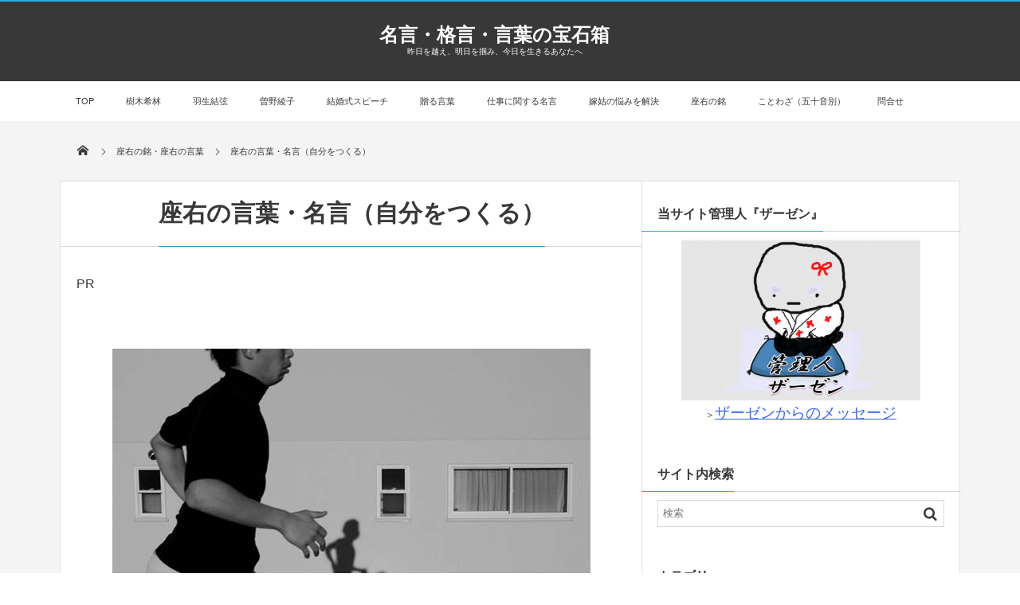

--- FILE ---
content_type: text/html; charset=UTF-8
request_url: https://meigenn.jp/zayuunokotoba-jibunn-2311
body_size: 15664
content:
<!DOCTYPE html>
<html lang="ja" class="no-js"><head prefix="og: http://ogp.me/ns# fb: http://ogp.me/ns/fb# article: http://ogp.me/ns/article#"><meta charset="utf-8" /><meta name="viewport" content="width=device-width,initial-scale=1,minimum-scale=1,user-scalable=yes" /><title>座右の言葉・名言（自分をつくる） | 名言・格言・言葉の宝石箱</title>
<link rel="dns-prefetch" href="//connect.facebook.net" /><link rel="dns-prefetch" href="//secure.gravatar.com" /><link rel="dns-prefetch" href="//api.pinterest.com" /><link rel="dns-prefetch" href="//jsoon.digitiminimi.com" /><link rel="dns-prefetch" href="//b.hatena.ne.jp" /><link rel="dns-prefetch" href="//platform.twitter.com" /><meta http-equiv="Last-Modified" content="Mon, 20 May 2019 22:03:52 +0000" />
<!-- All In One SEO Pack 3.6.2[270,310] -->
<meta name="description"  content="疑わしいことを問うのを 恥じるな。 過ちを正されるのを 恥じるな エラスムス （オランダの人文学者） 私たちは三つの教育を 受ける。 ひとつは両親から。 もうひとつは校長から。 そして残りのひとつは 社会から教えられる。 そして、この三番目は、 初めの二つの教えに すべて矛盾するものである モンテスキュー" />

<meta name="keywords"  content="座右の銘・座右の言葉" />
<link rel="next" href="https://meigenn.jp/zayuunokotoba-jibunn-2311/2" />

<script type="application/ld+json" class="aioseop-schema">{"@context":"https://schema.org","@graph":[{"@type":"Organization","@id":"https://meigenn.jp/#organization","url":"https://meigenn.jp/","name":"名言・格言・言葉の宝石箱","sameAs":[]},{"@type":"WebSite","@id":"https://meigenn.jp/#website","url":"https://meigenn.jp/","name":"名言・格言・言葉の宝石箱","publisher":{"@id":"https://meigenn.jp/#organization"}},{"@type":"WebPage","@id":"https://meigenn.jp/zayuunokotoba-jibunn-2311#webpage","url":"https://meigenn.jp/zayuunokotoba-jibunn-2311","inLanguage":"ja","name":"座右の言葉・名言（自分をつくる）","isPartOf":{"@id":"https://meigenn.jp/#website"},"breadcrumb":{"@id":"https://meigenn.jp/zayuunokotoba-jibunn-2311#breadcrumblist"},"image":{"@type":"ImageObject","@id":"https://meigenn.jp/zayuunokotoba-jibunn-2311#primaryimage","url":"https://meigenn.jp/wp-content/uploads/2015/05/2015-05-03_150519.jpg","width":600,"height":372},"primaryImageOfPage":{"@id":"https://meigenn.jp/zayuunokotoba-jibunn-2311#primaryimage"},"datePublished":"2015-05-03T02:55:54+00:00","dateModified":"2019-05-20T13:03:52+00:00"},{"@type":"Article","@id":"https://meigenn.jp/zayuunokotoba-jibunn-2311#article","isPartOf":{"@id":"https://meigenn.jp/zayuunokotoba-jibunn-2311#webpage"},"author":{"@id":"https://meigenn.jp/author/meigenn111#author"},"headline":"座右の言葉・名言（自分をつくる）","datePublished":"2015-05-03T02:55:54+00:00","dateModified":"2019-05-20T13:03:52+00:00","commentCount":0,"mainEntityOfPage":{"@id":"https://meigenn.jp/zayuunokotoba-jibunn-2311#webpage"},"publisher":{"@id":"https://meigenn.jp/#organization"},"articleSection":"座右の銘・座右の言葉","image":{"@type":"ImageObject","@id":"https://meigenn.jp/zayuunokotoba-jibunn-2311#primaryimage","url":"https://meigenn.jp/wp-content/uploads/2015/05/2015-05-03_150519.jpg","width":600,"height":372}},{"@type":"Person","@id":"https://meigenn.jp/author/meigenn111#author","name":"ザーゼン","sameAs":[]},{"@type":"BreadcrumbList","@id":"https://meigenn.jp/zayuunokotoba-jibunn-2311#breadcrumblist","itemListElement":[{"@type":"ListItem","position":1,"item":{"@type":"WebPage","@id":"https://meigenn.jp/","url":"https://meigenn.jp/","name":"名言・格言・言葉の宝石箱"}},{"@type":"ListItem","position":2,"item":{"@type":"WebPage","@id":"https://meigenn.jp/zayuunokotoba-jibunn-2311","url":"https://meigenn.jp/zayuunokotoba-jibunn-2311","name":"座右の言葉・名言（自分をつくる）"}}]}]}</script>
<link rel="canonical" href="https://meigenn.jp/zayuunokotoba-jibunn-2311" />
<!-- All In One SEO Pack -->
<link rel='dns-prefetch' href='//s0.wp.com' />
<link rel='dns-prefetch' href='//ajax.googleapis.com' />
<link rel="alternate" type="application/rss+xml" title="名言・格言・言葉の宝石箱 &raquo; フィード" href="https://meigenn.jp/feed" />
<link rel="alternate" type="application/rss+xml" title="名言・格言・言葉の宝石箱 &raquo; コメントフィード" href="https://meigenn.jp/comments/feed" />
<link rel='stylesheet' id='wp-block-library-css'  href='https://meigenn.jp/wp-includes/css/dist/block-library/style.min.css?ver=5.0.22' type='text/css' media='all' />
<link rel='stylesheet' id='quads-style-css-css'  href='https://meigenn.jp/wp-content/plugins/quick-adsense-reloaded/includes/gutenberg/dist/blocks.style.build.css?ver=1.8.18' type='text/css' media='all' />
<link rel='stylesheet' id='contact-form-7-css'  href='https://meigenn.jp/wp-content/plugins/contact-form-7/includes/css/styles.css?ver=5.1.1' type='text/css' media='all' />
<link rel='stylesheet' id='digipress-css'  href='https://meigenn.jp/wp-content/themes/dp-magjam/css/style.css?ver=20190522053943' type='text/css' media='all' />
<link rel='stylesheet' id='wow-css'  href='https://meigenn.jp/wp-content/themes/dp-magjam/css/animate.css?ver=1.5.0.6' type='text/css' media='all' />
<link rel='stylesheet' id='dp-visual-css'  href='https://meigenn.jp/wp-content/uploads/digipress/magjam/css/visual-custom.css?ver=20191104022131' type='text/css' media='all' />
<link rel='stylesheet' id='jetpack_css-css'  href='https://meigenn.jp/wp-content/plugins/jetpack/css/jetpack.css?ver=7.1.5' type='text/css' media='all' />
<script type='text/javascript' src='https://ajax.googleapis.com/ajax/libs/jquery/2.2.4/jquery.min.js?ver=5.0.22'></script>
<link rel="EditURI" type="application/rsd+xml" title="RSD" href="https://meigenn.jp/xmlrpc.php?rsd" />
<link rel="wlwmanifest" type="application/wlwmanifest+xml" href="https://meigenn.jp/wp-includes/wlwmanifest.xml" /> 
<link rel='shortlink' href='https://wp.me/p5mwND-Bh' />

<link rel='dns-prefetch' href='//v0.wordpress.com'/>
<style type='text/css'>img#wpstats{display:none}</style>
<!-- Jetpack Open Graph Tags -->
<meta property="og:type" content="article" />
<meta property="og:title" content="座右の言葉・名言（自分をつくる）" />
<meta property="og:url" content="https://meigenn.jp/zayuunokotoba-jibunn-2311" />
<meta property="og:description" content="疑わしいことを問うのを 恥じるな。 過ちを正されるのを 恥じるな エラスムス （オランダの人文学者） 私たちは&hellip;" />
<meta property="article:published_time" content="2015-05-03T02:55:54+00:00" />
<meta property="article:modified_time" content="2019-05-20T13:03:52+00:00" />
<meta property="og:site_name" content="名言・格言・言葉の宝石箱" />
<meta property="og:image" content="https://meigenn.jp/wp-content/uploads/2015/05/2015-05-03_150519.jpg" />
<meta property="og:image:width" content="600" />
<meta property="og:image:height" content="372" />
<meta property="og:locale" content="ja_JP" />
<meta name="twitter:creator" content="@zazenzizou" />
<meta name="twitter:text:title" content="座右の言葉・名言（自分をつくる）" />
<meta name="twitter:image" content="https://meigenn.jp/wp-content/uploads/2015/05/2015-05-03_150519.jpg?w=640" />
<meta name="twitter:card" content="summary_large_image" />

<!-- End Jetpack Open Graph Tags -->
<link rel="icon" href="https://meigenn.jp/wp-content/uploads/2019/05/cropped-190522-0001-32x32.png" sizes="32x32" />
<link rel="icon" href="https://meigenn.jp/wp-content/uploads/2019/05/cropped-190522-0001-192x192.png" sizes="192x192" />
<link rel="apple-touch-icon-precomposed" href="https://meigenn.jp/wp-content/uploads/2019/05/cropped-190522-0001-180x180.png" />
<meta name="msapplication-TileImage" content="https://meigenn.jp/wp-content/uploads/2019/05/cropped-190522-0001-270x270.png" />
			<link rel="stylesheet" type="text/css" id="wp-custom-css" href="https://meigenn.jp/?custom-css=7254200751" />
		<script>j$=jQuery;</script><script data-ad-client="ca-pub-6259885874567979" async src="https://pagead2.googlesyndication.com/pagead/js/adsbygoogle.js"></script></head><body id="main-body" class="post-template-default single single-post postid-2311 single-format-standard main-body"><header id="header_container" class="header_container">
<div id="header_content" class="header_content clearfix">
<div class="h_group title_center"><h1 class="hd_title_txt wow fadeInRight"><a href="https://meigenn.jp/" title="名言・格言・言葉の宝石箱">名言・格言・言葉の宝石箱</a></h1><h2 class=" wow fadeInRight">昨日を越え、明日を掴み、今日を生きるあなたへ</h2></div><div class="hd_misc_div  title_center"></div></div><div id="global_menu_wrapper"><div id="global_menu"><nav id="global_menu_nav"><ul id="global_menu_ul" class=""><li id="menu-item-1155" class="menu-item menu-item-type-custom menu-item-object-custom menu-item-home"><a href="http://meigenn.jp/" class="menu-link">TOP<span class="gnav-bd"></span></a></li>
<li id="menu-item-6362" class="menu-item menu-item-type-taxonomy menu-item-object-category listing_post"><a href="https://meigenn.jp/category/kirin" class="menu-link">樹木希林<span class="gnav-bd"></span></a><section class="loop-section magazine one clearfix"><div id="loop_div284691a92ab7a8e2" class="loop-div one-col"><article class="loop-article oddpost first wow fadeInUp"><div class="loop-post-thumb magazine one"><a href="https://meigenn.jp/kikikirinn-kotoba-oi-6308" rel="bookmark" title="樹木希林の言葉・名言集（老）"><img src="https://meigenn.jp/wp-content/uploads/2019/09/tim-marshall-321261-unsplash-450x300.jpg" width="450" height="300" layout="responsive" class="wp-post-image" alt="樹木希林の言葉・名言集（老）" srcset="https://meigenn.jp/wp-content/uploads/2019/09/tim-marshall-321261-unsplash-450x300.jpg 450w, https://meigenn.jp/wp-content/uploads/2019/09/tim-marshall-321261-unsplash-150x100.jpg 150w, https://meigenn.jp/wp-content/uploads/2019/09/tim-marshall-321261-unsplash-300x200.jpg 300w, https://meigenn.jp/wp-content/uploads/2019/09/tim-marshall-321261-unsplash.jpg 600w" /><div class="loop-post-thumb-flip"></div><div class="loop-media-icon"><span class="icon-link"></span></div></a></div><div class="loop-article-content"><h1 class="entry-title loop-title magazine one"><a href="https://meigenn.jp/kikikirinn-kotoba-oi-6308" rel="bookmark" title="樹木希林の言葉・名言集（老）">樹木希林の言葉・名言集（老）</a></h1><div class="meta-div clearfix magazine one"></div><div class="loop-excerpt entry-summary">&nbsp; 年を取ってパワーがなくなる。病気になる。言葉でいうといやらしいけど、これは神の賜物、贈りものだと思います。終わりが見えてくるという安心感があります。 年を取ったら、みんなもっと楽に生きたらいいんじゃないですか。求めすぎない。欲...</div></div></article><article class="loop-article evenpost wow fadeInUp"><div class="loop-post-thumb magazine one"><a href="https://meigenn.jp/kikikirinn-kotoba-yamai-6301" rel="bookmark" title="樹木希林の言葉・名言集（病）"><img src="https://meigenn.jp/wp-content/uploads/2019/03/matthias-goetzke-185013-unsplash-450x300.jpg" width="450" height="300" layout="responsive" class="wp-post-image" alt="樹木希林の言葉・名言集（病）" srcset="https://meigenn.jp/wp-content/uploads/2019/03/matthias-goetzke-185013-unsplash-450x300.jpg 450w, https://meigenn.jp/wp-content/uploads/2019/03/matthias-goetzke-185013-unsplash-150x100.jpg 150w, https://meigenn.jp/wp-content/uploads/2019/03/matthias-goetzke-185013-unsplash-300x200.jpg 300w, https://meigenn.jp/wp-content/uploads/2019/03/matthias-goetzke-185013-unsplash.jpg 600w" /><div class="loop-post-thumb-flip"></div></a></div><div class="loop-article-content"><h1 class="entry-title loop-title magazine one"><a href="https://meigenn.jp/kikikirinn-kotoba-yamai-6301" rel="bookmark" title="樹木希林の言葉・名言集（病）">樹木希林の言葉・名言集（病）</a></h1><div class="meta-div clearfix magazine one"></div></div></article><article class="loop-article oddpost wow fadeInUp"><div class="loop-post-thumb magazine one"><a href="https://meigenn.jp/kikikirinn-kotoba-shi-6297" rel="bookmark" title="樹木希林の言葉・名言集（死）"><img src="https://meigenn.jp/wp-content/uploads/2019/03/tincho-franco-1056929-unsplash-450x300.jpg" width="450" height="300" layout="responsive" class="wp-post-image" alt="樹木希林の言葉・名言集（死）" srcset="https://meigenn.jp/wp-content/uploads/2019/03/tincho-franco-1056929-unsplash-450x300.jpg 450w, https://meigenn.jp/wp-content/uploads/2019/03/tincho-franco-1056929-unsplash-150x100.jpg 150w, https://meigenn.jp/wp-content/uploads/2019/03/tincho-franco-1056929-unsplash-300x200.jpg 300w, https://meigenn.jp/wp-content/uploads/2019/03/tincho-franco-1056929-unsplash.jpg 600w" /><div class="loop-post-thumb-flip"></div></a></div><div class="loop-article-content"><h1 class="entry-title loop-title magazine one"><a href="https://meigenn.jp/kikikirinn-kotoba-shi-6297" rel="bookmark" title="樹木希林の言葉・名言集（死）">樹木希林の言葉・名言集（死）</a></h1><div class="meta-div clearfix magazine one"></div></div></article><article class="loop-article evenpost wow fadeInUp"><div class="loop-post-thumb magazine one"><a href="https://meigenn.jp/kikikirinn-kotoba-3080" rel="bookmark" title="樹木希林の言葉・名言・格言"><img src="https://meigenn.jp/wp-content/uploads/2018/12/rose-erkul-36990-unsplash.jpg" width="450" height="300" layout="responsive" class="wp-post-image" alt="樹木希林の言葉・名言・格言" srcset="https://meigenn.jp/wp-content/uploads/2018/12/rose-erkul-36990-unsplash.jpg 5184w, https://meigenn.jp/wp-content/uploads/2018/12/rose-erkul-36990-unsplash-150x100.jpg 150w, https://meigenn.jp/wp-content/uploads/2018/12/rose-erkul-36990-unsplash-300x200.jpg 300w, https://meigenn.jp/wp-content/uploads/2018/12/rose-erkul-36990-unsplash-1024x683.jpg 1024w" /><div class="loop-post-thumb-flip"></div></a></div><div class="loop-article-content"><h1 class="entry-title loop-title magazine one"><a href="https://meigenn.jp/kikikirinn-kotoba-3080" rel="bookmark" title="樹木希林の言葉・名言・格言">樹木希林の言葉・名言・格言</a></h1><div class="meta-div clearfix magazine one"></div></div></article></div></section></li>
<li id="menu-item-6366" class="menu-item menu-item-type-taxonomy menu-item-object-category listing_post"><a href="https://meigenn.jp/category/yuduru" class="menu-link">羽生結弦<span class="gnav-bd"></span></a><section class="loop-section magazine one clearfix"><div id="loop_div371691a92ab92c68" class="loop-div one-col"><article class="loop-article oddpost first wow fadeInUp"><div class="loop-post-thumb magazine one"><a href="https://meigenn.jp/hanyuuyuzuru-kotoba-ikikata-2997" rel="bookmark" title="羽生結弦の言葉・名言（強く美しい生き方）"><img src="https://meigenn.jp/wp-content/uploads/2016/03/3224382436_05f5d17ab5_z.jpg" width="450" height="299" layout="responsive" class="wp-post-image" alt="羽生結弦の言葉・名言（強く美しい生き方）" srcset="https://meigenn.jp/wp-content/uploads/2016/03/3224382436_05f5d17ab5_z.jpg 600w, https://meigenn.jp/wp-content/uploads/2016/03/3224382436_05f5d17ab5_z-150x100.jpg 150w, https://meigenn.jp/wp-content/uploads/2016/03/3224382436_05f5d17ab5_z-300x199.jpg 300w" /><div class="loop-post-thumb-flip"></div><div class="loop-media-icon"><span class="icon-link"></span></div></a></div><div class="loop-article-content"><h1 class="entry-title loop-title magazine one"><a href="https://meigenn.jp/hanyuuyuzuru-kotoba-ikikata-2997" rel="bookmark" title="羽生結弦の言葉・名言（強く美しい生き方）">羽生結弦の言葉・名言（強く美しい生き方）</a></h1><div class="meta-div clearfix magazine one"></div><div class="loop-excerpt entry-summary">Photo: undefined by ume-y 闘争的で明るい、 そしてポジティブ。 何に対しても恐怖はあまり 感じないんです。これは 僕の強みだと思います 自らの性格について スケーターって 「アーテイスト」であり 「アスリート」でも...</div></div></article><article class="loop-article evenpost wow fadeInUp"><div class="loop-post-thumb magazine one"><a href="https://meigenn.jp/hanyuuyuzuru-yuuki-kibou-2993" rel="bookmark" title="羽生結弦の言葉・名言（勇気と希望）"><img src="https://meigenn.jp/wp-content/uploads/2016/03/3549970684_c8f7c3013e_z.jpg" width="450" height="305" layout="responsive" class="wp-post-image" alt="羽生結弦の言葉・名言（勇気と希望）" srcset="https://meigenn.jp/wp-content/uploads/2016/03/3549970684_c8f7c3013e_z.jpg 600w, https://meigenn.jp/wp-content/uploads/2016/03/3549970684_c8f7c3013e_z-150x102.jpg 150w, https://meigenn.jp/wp-content/uploads/2016/03/3549970684_c8f7c3013e_z-300x203.jpg 300w" /><div class="loop-post-thumb-flip"></div></a></div><div class="loop-article-content"><h1 class="entry-title loop-title magazine one"><a href="https://meigenn.jp/hanyuuyuzuru-yuuki-kibou-2993" rel="bookmark" title="羽生結弦の言葉・名言（勇気と希望）">羽生結弦の言葉・名言（勇気と希望）</a></h1><div class="meta-div clearfix magazine one"></div></div></article><article class="loop-article oddpost wow fadeInUp"><div class="loop-post-thumb magazine one"><a href="https://meigenn.jp/hanyuuyuzuru-kotoba-2335" rel="bookmark" title="羽生結弦の言葉・名言・想い（蒼い炎）"><img src="https://meigenn.jp/wp-content/uploads/2015/05/2015-05-05_175428.jpg" width="450" height="265" layout="responsive" class="wp-post-image" alt="羽生結弦の言葉・名言・想い（蒼い炎）" srcset="https://meigenn.jp/wp-content/uploads/2015/05/2015-05-05_175428.jpg 600w, https://meigenn.jp/wp-content/uploads/2015/05/2015-05-05_175428-150x88.jpg 150w, https://meigenn.jp/wp-content/uploads/2015/05/2015-05-05_175428-300x177.jpg 300w" /><div class="loop-post-thumb-flip"></div></a></div><div class="loop-article-content"><h1 class="entry-title loop-title magazine one"><a href="https://meigenn.jp/hanyuuyuzuru-kotoba-2335" rel="bookmark" title="羽生結弦の言葉・名言・想い（蒼い炎）">羽生結弦の言葉・名言・想い（蒼い炎）</a></h1><div class="meta-div clearfix magazine one"></div></div></article><article class="loop-article evenpost wow fadeInUp"><div class="loop-post-thumb magazine one"><a href="https://meigenn.jp/hanyuuyuzuru-goroku-2133" rel="bookmark" title="羽生結弦の言葉･語録"><img src="https://meigenn.jp/wp-content/uploads/2015/04/2015-04-19_231304.jpg" width="450" height="320" layout="responsive" class="wp-post-image" alt="羽生結弦の言葉･語録" srcset="https://meigenn.jp/wp-content/uploads/2015/04/2015-04-19_231304.jpg 600w, https://meigenn.jp/wp-content/uploads/2015/04/2015-04-19_231304-150x107.jpg 150w, https://meigenn.jp/wp-content/uploads/2015/04/2015-04-19_231304-300x213.jpg 300w" /><div class="loop-post-thumb-flip"></div></a></div><div class="loop-article-content"><h1 class="entry-title loop-title magazine one"><a href="https://meigenn.jp/hanyuuyuzuru-goroku-2133" rel="bookmark" title="羽生結弦の言葉･語録">羽生結弦の言葉･語録</a></h1><div class="meta-div clearfix magazine one"></div></div></article><article class="loop-article oddpost wow fadeInUp"><div class="loop-post-thumb magazine one"><a href="https://meigenn.jp/hanyuuyuzuru-meigenn-1331" rel="bookmark" title="羽生結弦の名言集"><img src="https://meigenn.jp/wp-content/uploads/2014/12/2014-12-28_132410.jpg" width="450" height="290" layout="responsive" class="wp-post-image" alt="羽生結弦の名言集" srcset="https://meigenn.jp/wp-content/uploads/2014/12/2014-12-28_132410.jpg 600w, https://meigenn.jp/wp-content/uploads/2014/12/2014-12-28_132410-150x97.jpg 150w, https://meigenn.jp/wp-content/uploads/2014/12/2014-12-28_132410-300x194.jpg 300w" /><div class="loop-post-thumb-flip"></div></a></div><div class="loop-article-content"><h1 class="entry-title loop-title magazine one"><a href="https://meigenn.jp/hanyuuyuzuru-meigenn-1331" rel="bookmark" title="羽生結弦の名言集">羽生結弦の名言集</a></h1><div class="meta-div clearfix magazine one"></div></div></article></div></section></li>
<li id="menu-item-6367" class="menu-item menu-item-type-taxonomy menu-item-object-category listing_post"><a href="https://meigenn.jp/category/sonoayako" class="menu-link">曽野綾子<span class="gnav-bd"></span></a><section class="loop-section magazine one clearfix"><div id="loop_div432691a92abb1840" class="loop-div one-col"><article class="loop-article oddpost first wow fadeInUp"><div class="loop-post-thumb magazine one"><a href="https://meigenn.jp/sonoayako-meigenn-kodoku-2350" rel="bookmark" title="曽野綾子名言集（孤独でも生きる）"><img src="https://meigenn.jp/wp-content/uploads/2015/05/2015-05-13_115515.jpg" width="450" height="299" layout="responsive" class="wp-post-image" alt="曽野綾子名言集（孤独でも生きる）" srcset="https://meigenn.jp/wp-content/uploads/2015/05/2015-05-13_115515.jpg 600w, https://meigenn.jp/wp-content/uploads/2015/05/2015-05-13_115515-150x100.jpg 150w, https://meigenn.jp/wp-content/uploads/2015/05/2015-05-13_115515-300x200.jpg 300w" /><div class="loop-post-thumb-flip"></div><div class="loop-media-icon"><span class="icon-link"></span></div></a></div><div class="loop-article-content"><h1 class="entry-title loop-title magazine one"><a href="https://meigenn.jp/sonoayako-meigenn-kodoku-2350" rel="bookmark" title="曽野綾子名言集（孤独でも生きる）">曽野綾子名言集（孤独でも生きる）</a></h1><div class="meta-div clearfix magazine one"></div><div class="loop-excerpt entry-summary">どれほどの人間関係を築こうと、 どれほどの財宝に恵まれようと、 人は死ぬときは身ひとつであの世 へ旅立ちます。 それを虚しいとみるか、 潔いと考えるか。 それはこれからの生き方、 そして覚悟にかかってくるの かもしれません。 曽野綾子さんの...</div></div></article><article class="loop-article evenpost wow fadeInUp"><div class="loop-post-thumb magazine one"><a href="https://meigenn.jp/inntai-jinsei-sonoayako-2193" rel="bookmark" title="曽野綾子名言集（引退しない人生）"><img src="https://meigenn.jp/wp-content/uploads/2015/04/2015-04-27_133130.jpg" width="450" height="291" layout="responsive" class="wp-post-image" alt="曽野綾子名言集（引退しない人生）" srcset="https://meigenn.jp/wp-content/uploads/2015/04/2015-04-27_133130.jpg 600w, https://meigenn.jp/wp-content/uploads/2015/04/2015-04-27_133130-150x97.jpg 150w, https://meigenn.jp/wp-content/uploads/2015/04/2015-04-27_133130-300x194.jpg 300w" /><div class="loop-post-thumb-flip"></div></a></div><div class="loop-article-content"><h1 class="entry-title loop-title magazine one"><a href="https://meigenn.jp/inntai-jinsei-sonoayako-2193" rel="bookmark" title="曽野綾子名言集（引退しない人生）">曽野綾子名言集（引退しない人生）</a></h1><div class="meta-div clearfix magazine one"></div></div></article><article class="loop-article oddpost wow fadeInUp"><div class="loop-post-thumb magazine one"><a href="https://meigenn.jp/sonoayako-2-1632" rel="bookmark" title="曽野綾子の名言集２"><img src="https://meigenn.jp/wp-content/uploads/2015/01/2077384073_923bd79992_z.jpg" width="450" height="300" layout="responsive" class="wp-post-image" alt="曽野綾子の名言集２" srcset="https://meigenn.jp/wp-content/uploads/2015/01/2077384073_923bd79992_z.jpg 640w, https://meigenn.jp/wp-content/uploads/2015/01/2077384073_923bd79992_z-150x100.jpg 150w, https://meigenn.jp/wp-content/uploads/2015/01/2077384073_923bd79992_z-300x200.jpg 300w" /><div class="loop-post-thumb-flip"></div></a></div><div class="loop-article-content"><h1 class="entry-title loop-title magazine one"><a href="https://meigenn.jp/sonoayako-2-1632" rel="bookmark" title="曽野綾子の名言集２">曽野綾子の名言集２</a></h1><div class="meta-div clearfix magazine one"></div></div></article><article class="loop-article evenpost wow fadeInUp"><div class="loop-post-thumb magazine one"><a href="https://meigenn.jp/unnmei-sonoayako-1273" rel="bookmark" title="曽野綾子の名言集（人生や仕事に迷いながら運命を生きる）"><img src="https://meigenn.jp/wp-content/uploads/2014/12/10049639166_4db1660120_z.jpg" width="450" height="298" layout="responsive" class="wp-post-image" alt="曽野綾子の名言集（人生や仕事に迷いながら運命を生きる）" srcset="https://meigenn.jp/wp-content/uploads/2014/12/10049639166_4db1660120_z.jpg 640w, https://meigenn.jp/wp-content/uploads/2014/12/10049639166_4db1660120_z-150x99.jpg 150w, https://meigenn.jp/wp-content/uploads/2014/12/10049639166_4db1660120_z-300x199.jpg 300w" /><div class="loop-post-thumb-flip"></div></a></div><div class="loop-article-content"><h1 class="entry-title loop-title magazine one"><a href="https://meigenn.jp/unnmei-sonoayako-1273" rel="bookmark" title="曽野綾子の名言集（人生や仕事に迷いながら運命を生きる）">曽野綾子の名言集（人生や仕事に迷いながら運命を生きる）</a></h1><div class="meta-div clearfix magazine one"></div></div></article><article class="loop-article oddpost wow fadeInUp"><div class="loop-post-thumb magazine one"><a href="https://meigenn.jp/teinenn-sonoayako-1270" rel="bookmark" title="定年後を生きる（曽野綾子名言集）"><img src="https://meigenn.jp/wp-content/uploads/2014/12/5026592068_6811bb121b_z.jpg" width="450" height="300" layout="responsive" class="wp-post-image" alt="定年後を生きる（曽野綾子名言集）" srcset="https://meigenn.jp/wp-content/uploads/2014/12/5026592068_6811bb121b_z.jpg 640w, https://meigenn.jp/wp-content/uploads/2014/12/5026592068_6811bb121b_z-150x100.jpg 150w, https://meigenn.jp/wp-content/uploads/2014/12/5026592068_6811bb121b_z-300x200.jpg 300w" /><div class="loop-post-thumb-flip"></div></a></div><div class="loop-article-content"><h1 class="entry-title loop-title magazine one"><a href="https://meigenn.jp/teinenn-sonoayako-1270" rel="bookmark" title="定年後を生きる（曽野綾子名言集）">定年後を生きる（曽野綾子名言集）</a></h1><div class="meta-div clearfix magazine one"></div></div></article><article class="loop-article evenpost wow fadeInUp"><div class="loop-post-thumb magazine one"><a href="https://meigenn.jp/bannnenn-sonoayako-1268" rel="bookmark" title="晩年を生きる（曽野綾子名言集）"><img src="https://meigenn.jp/wp-content/uploads/2014/12/11511987375_97c1a65fb7_z.jpg" width="450" height="300" layout="responsive" class="wp-post-image" alt="晩年を生きる（曽野綾子名言集）" srcset="https://meigenn.jp/wp-content/uploads/2014/12/11511987375_97c1a65fb7_z.jpg 640w, https://meigenn.jp/wp-content/uploads/2014/12/11511987375_97c1a65fb7_z-150x100.jpg 150w, https://meigenn.jp/wp-content/uploads/2014/12/11511987375_97c1a65fb7_z-300x200.jpg 300w" /><div class="loop-post-thumb-flip"></div></a></div><div class="loop-article-content"><h1 class="entry-title loop-title magazine one"><a href="https://meigenn.jp/bannnenn-sonoayako-1268" rel="bookmark" title="晩年を生きる（曽野綾子名言集）">晩年を生きる（曽野綾子名言集）</a></h1><div class="meta-div clearfix magazine one"></div></div></article><article class="loop-article oddpost wow fadeInUp"><div class="loop-post-thumb magazine one"><a href="https://meigenn.jp/oi-sonoayako-1264" rel="bookmark" title="老いながら生きる（曽野綾子名言集）"><img src="https://meigenn.jp/wp-content/uploads/2014/12/15264214401_af09be0641_z.jpg" width="450" height="300" layout="responsive" class="wp-post-image" alt="老いながら生きる（曽野綾子名言集）" srcset="https://meigenn.jp/wp-content/uploads/2014/12/15264214401_af09be0641_z.jpg 640w, https://meigenn.jp/wp-content/uploads/2014/12/15264214401_af09be0641_z-150x100.jpg 150w, https://meigenn.jp/wp-content/uploads/2014/12/15264214401_af09be0641_z-300x200.jpg 300w" /><div class="loop-post-thumb-flip"></div></a></div><div class="loop-article-content"><h1 class="entry-title loop-title magazine one"><a href="https://meigenn.jp/oi-sonoayako-1264" rel="bookmark" title="老いながら生きる（曽野綾子名言集）">老いながら生きる（曽野綾子名言集）</a></h1><div class="meta-div clearfix magazine one"></div></div></article><article class="loop-article evenpost wow fadeInUp"><div class="loop-post-thumb magazine one"><a href="https://meigenn.jp/byouki-sonoayako-1262" rel="bookmark" title="病気と生きる（曽野綾子名言集）"><img src="https://meigenn.jp/wp-content/uploads/2014/12/15188933702_3ea7145c46_z.jpg" width="427" height="320" layout="responsive" class="wp-post-image" alt="病気と生きる（曽野綾子名言集）" srcset="https://meigenn.jp/wp-content/uploads/2014/12/15188933702_3ea7145c46_z.jpg 640w, https://meigenn.jp/wp-content/uploads/2014/12/15188933702_3ea7145c46_z-150x113.jpg 150w, https://meigenn.jp/wp-content/uploads/2014/12/15188933702_3ea7145c46_z-300x225.jpg 300w" /><div class="loop-post-thumb-flip"></div></a></div><div class="loop-article-content"><h1 class="entry-title loop-title magazine one"><a href="https://meigenn.jp/byouki-sonoayako-1262" rel="bookmark" title="病気と生きる（曽野綾子名言集）">病気と生きる（曽野綾子名言集）</a></h1><div class="meta-div clearfix magazine one"></div></div></article><article class="loop-article oddpost wow fadeInUp"><div class="loop-post-thumb magazine one"><a href="https://meigenn.jp/dannshari-sonoayako-1260" rel="bookmark" title="減らして生きる（曽野綾子名言集）"><img src="https://meigenn.jp/wp-content/uploads/2014/12/2990631439_a9a8063b08_z.jpg" width="450" height="302" layout="responsive" class="wp-post-image" alt="減らして生きる（曽野綾子名言集）" srcset="https://meigenn.jp/wp-content/uploads/2014/12/2990631439_a9a8063b08_z.jpg 640w, https://meigenn.jp/wp-content/uploads/2014/12/2990631439_a9a8063b08_z-150x101.jpg 150w, https://meigenn.jp/wp-content/uploads/2014/12/2990631439_a9a8063b08_z-300x201.jpg 300w" /><div class="loop-post-thumb-flip"></div></a></div><div class="loop-article-content"><h1 class="entry-title loop-title magazine one"><a href="https://meigenn.jp/dannshari-sonoayako-1260" rel="bookmark" title="減らして生きる（曽野綾子名言集）">減らして生きる（曽野綾子名言集）</a></h1><div class="meta-div clearfix magazine one"></div></div></article></div></section></li>
<li id="menu-item-6368" class="menu-item menu-item-type-taxonomy menu-item-object-category listing_post"><a href="https://meigenn.jp/category/wedding-speech" class="menu-link">結婚式スピーチ<span class="gnav-bd"></span></a><section class="loop-section magazine one clearfix"><div id="loop_div163691a92abeb5de" class="loop-div one-col"><article class="loop-article oddpost first wow fadeInUp"><div class="loop-post-thumb magazine one"><a href="https://meigenn.jp/kekkonnshiki-shinnpu-meigenn-2736" rel="bookmark" title="結婚式（新婦）への格言・名言・スピーチ"><img src="https://meigenn.jp/wp-content/uploads/2015/07/2015-07-21_104036.jpg" width="450" height="287" layout="responsive" class="wp-post-image" alt="結婚式（新婦）への格言・名言・スピーチ" srcset="https://meigenn.jp/wp-content/uploads/2015/07/2015-07-21_104036.jpg 600w, https://meigenn.jp/wp-content/uploads/2015/07/2015-07-21_104036-150x96.jpg 150w, https://meigenn.jp/wp-content/uploads/2015/07/2015-07-21_104036-300x192.jpg 300w" /><div class="loop-post-thumb-flip"></div><div class="loop-media-icon"><span class="icon-link"></span></div></a></div><div class="loop-article-content"><h1 class="entry-title loop-title magazine one"><a href="https://meigenn.jp/kekkonnshiki-shinnpu-meigenn-2736" rel="bookmark" title="結婚式（新婦）への格言・名言・スピーチ">結婚式（新婦）への格言・名言・スピーチ</a></h1><div class="meta-div clearfix magazine one"></div><div class="loop-excerpt entry-summary">結婚式に役立つ本 　　 愛するものといっしょに 暮らすには、ひとつの秘訣 がいる。すなわち相手を変え ようとしないことだ ジャック・シャルドンヌ フランスの作家 &nbsp; 幸福な結婚とは、婚約した ときから死ぬときまで、 まったく退屈し...</div></div></article><article class="loop-article evenpost wow fadeInUp"><div class="loop-post-thumb magazine one"><a href="https://meigenn.jp/kekkonnshiki-shinnrou-2733" rel="bookmark" title="結婚式（新郎）への格言・名言・スピーチ"><img src="https://meigenn.jp/wp-content/uploads/2015/07/2015-07-19_231612.jpg" width="450" height="284" layout="responsive" class="wp-post-image" alt="結婚式（新郎）への格言・名言・スピーチ" srcset="https://meigenn.jp/wp-content/uploads/2015/07/2015-07-19_231612.jpg 600w, https://meigenn.jp/wp-content/uploads/2015/07/2015-07-19_231612-150x95.jpg 150w, https://meigenn.jp/wp-content/uploads/2015/07/2015-07-19_231612-300x190.jpg 300w" /><div class="loop-post-thumb-flip"></div></a></div><div class="loop-article-content"><h1 class="entry-title loop-title magazine one"><a href="https://meigenn.jp/kekkonnshiki-shinnrou-2733" rel="bookmark" title="結婚式（新郎）への格言・名言・スピーチ">結婚式（新郎）への格言・名言・スピーチ</a></h1><div class="meta-div clearfix magazine one"></div></div></article><article class="loop-article oddpost wow fadeInUp"><div class="loop-post-thumb magazine one"><a href="https://meigenn.jp/kekkonn-meigenn-2014" rel="bookmark" title="結婚の格言・名言集（悩んだり迷いが生じたら）"><img src="https://meigenn.jp/wp-content/uploads/2015/04/2015-04-03_160056.jpg" width="450" height="311" layout="responsive" class="wp-post-image" alt="結婚の格言・名言集（悩んだり迷いが生じたら）" srcset="https://meigenn.jp/wp-content/uploads/2015/04/2015-04-03_160056.jpg 600w, https://meigenn.jp/wp-content/uploads/2015/04/2015-04-03_160056-150x104.jpg 150w, https://meigenn.jp/wp-content/uploads/2015/04/2015-04-03_160056-300x207.jpg 300w" /><div class="loop-post-thumb-flip"></div></a></div><div class="loop-article-content"><h1 class="entry-title loop-title magazine one"><a href="https://meigenn.jp/kekkonn-meigenn-2014" rel="bookmark" title="結婚の格言・名言集（悩んだり迷いが生じたら）">結婚の格言・名言集（悩んだり迷いが生じたら）</a></h1><div class="meta-div clearfix magazine one"></div></div></article><article class="loop-article evenpost wow fadeInUp"><div class="loop-post-thumb magazine one"><a href="https://meigenn.jp/kekkonnshiki-supi-chi-581" rel="bookmark" title="結婚式スピーチに役立つ名言集"><img src="https://meigenn.jp/wp-content/uploads/2014/12/4400124906_16c437bc37_z.jpg" width="450" height="299" layout="responsive" class="wp-post-image" alt="結婚式スピーチに役立つ名言集" srcset="https://meigenn.jp/wp-content/uploads/2014/12/4400124906_16c437bc37_z.jpg 640w, https://meigenn.jp/wp-content/uploads/2014/12/4400124906_16c437bc37_z-150x100.jpg 150w, https://meigenn.jp/wp-content/uploads/2014/12/4400124906_16c437bc37_z-300x199.jpg 300w" /><div class="loop-post-thumb-flip"></div></a></div><div class="loop-article-content"><h1 class="entry-title loop-title magazine one"><a href="https://meigenn.jp/kekkonnshiki-supi-chi-581" rel="bookmark" title="結婚式スピーチに役立つ名言集">結婚式スピーチに役立つ名言集</a></h1><div class="meta-div clearfix magazine one"></div></div></article></div></section></li>
<li id="menu-item-6369" class="menu-item menu-item-type-taxonomy menu-item-object-category listing_post"><a href="https://meigenn.jp/category/give" class="menu-link">贈る言葉<span class="gnav-bd"></span></a><section class="loop-section magazine one clearfix"><div id="loop_div376691a92ac0e02b" class="loop-div one-col"><article class="loop-article oddpost first wow fadeInUp"><div class="loop-post-thumb magazine one"><a href="https://meigenn.jp/kadode-sotsugyou-tabidachi-5453" rel="bookmark" title="門出・卒業・旅立ちに贈る名言・格言集"><img src="https://meigenn.jp/wp-content/uploads/2019/01/diego-jimenez-258120-unsplash-2-450x300.jpg" width="450" height="300" layout="responsive" class="wp-post-image" alt="門出・卒業・旅立ちに贈る名言・格言集" srcset="https://meigenn.jp/wp-content/uploads/2019/01/diego-jimenez-258120-unsplash-2-450x300.jpg 450w, https://meigenn.jp/wp-content/uploads/2019/01/diego-jimenez-258120-unsplash-2-150x100.jpg 150w, https://meigenn.jp/wp-content/uploads/2019/01/diego-jimenez-258120-unsplash-2-300x200.jpg 300w, https://meigenn.jp/wp-content/uploads/2019/01/diego-jimenez-258120-unsplash-2.jpg 600w" /><div class="loop-post-thumb-flip"></div><div class="loop-media-icon"><span class="icon-link"></span></div></a></div><div class="loop-article-content"><h1 class="entry-title loop-title magazine one"><a href="https://meigenn.jp/kadode-sotsugyou-tabidachi-5453" rel="bookmark" title="門出・卒業・旅立ちに贈る名言・格言集">門出・卒業・旅立ちに贈る名言・格言集</a></h1><div class="meta-div clearfix magazine one"></div><div class="loop-excerpt entry-summary">新しい門出をする者には新しい道が開ける。 （相田みつを） どんな人間も、自分が思っている以上のことができる。 （ヘンリー・フォード：米国のフォード・モーター創業者） １つのドアが閉まれば、もう１つのドアが必ず開きます。それはバランスをとるた...</div></div></article><article class="loop-article evenpost wow fadeInUp"><div class="loop-post-thumb magazine one"><a href="https://meigenn.jp/okurukotoba-3461" rel="bookmark" title="贈る言葉・名言・格言（強く生きる）"><img src="https://meigenn.jp/wp-content/uploads/2019/01/rodion-kutsaev-37869-unsplash.jpg" width="450" height="300" layout="responsive" class="wp-post-image" alt="贈る言葉・名言・格言（強く生きる）" srcset="https://meigenn.jp/wp-content/uploads/2019/01/rodion-kutsaev-37869-unsplash.jpg 600w, https://meigenn.jp/wp-content/uploads/2019/01/rodion-kutsaev-37869-unsplash-150x100.jpg 150w, https://meigenn.jp/wp-content/uploads/2019/01/rodion-kutsaev-37869-unsplash-300x200.jpg 300w" /><div class="loop-post-thumb-flip"></div></a></div><div class="loop-article-content"><h1 class="entry-title loop-title magazine one"><a href="https://meigenn.jp/okurukotoba-3461" rel="bookmark" title="贈る言葉・名言・格言（強く生きる）">贈る言葉・名言・格言（強く生きる）</a></h1><div class="meta-div clearfix magazine one"></div></div></article><article class="loop-article oddpost wow fadeInUp"><div class="loop-post-thumb magazine one"><a href="https://meigenn.jp/ri-da-meigenn-3246" rel="bookmark" title="リーダーに贈る名言集"><img src="https://meigenn.jp/wp-content/uploads/2018/12/katie-montgomery-135461-unsplash.jpg" width="450" height="300" layout="responsive" class="wp-post-image" alt="リーダーに贈る名言集" srcset="https://meigenn.jp/wp-content/uploads/2018/12/katie-montgomery-135461-unsplash.jpg 5184w, https://meigenn.jp/wp-content/uploads/2018/12/katie-montgomery-135461-unsplash-150x100.jpg 150w, https://meigenn.jp/wp-content/uploads/2018/12/katie-montgomery-135461-unsplash-300x200.jpg 300w, https://meigenn.jp/wp-content/uploads/2018/12/katie-montgomery-135461-unsplash-1024x683.jpg 1024w" /><div class="loop-post-thumb-flip"></div></a></div><div class="loop-article-content"><h1 class="entry-title loop-title magazine one"><a href="https://meigenn.jp/ri-da-meigenn-3246" rel="bookmark" title="リーダーに贈る名言集">リーダーに贈る名言集</a></h1><div class="meta-div clearfix magazine one"></div></div></article><article class="loop-article evenpost wow fadeInUp"><div class="loop-post-thumb magazine one"><a href="https://meigenn.jp/tabidachiokurukotoba-3037" rel="bookmark" title="旅立ち・贈る言葉・名言・格言集"><img src="https://meigenn.jp/wp-content/uploads/2017/03/tom-sodoge-54580-unsplash.jpg" width="450" height="300" layout="responsive" class="wp-post-image" alt="旅立ち・贈る言葉・名言・格言集" srcset="https://meigenn.jp/wp-content/uploads/2017/03/tom-sodoge-54580-unsplash.jpg 5184w, https://meigenn.jp/wp-content/uploads/2017/03/tom-sodoge-54580-unsplash-150x100.jpg 150w, https://meigenn.jp/wp-content/uploads/2017/03/tom-sodoge-54580-unsplash-300x200.jpg 300w, https://meigenn.jp/wp-content/uploads/2017/03/tom-sodoge-54580-unsplash-1024x683.jpg 1024w" /><div class="loop-post-thumb-flip"></div></a></div><div class="loop-article-content"><h1 class="entry-title loop-title magazine one"><a href="https://meigenn.jp/tabidachiokurukotoba-3037" rel="bookmark" title="旅立ち・贈る言葉・名言・格言集">旅立ち・贈る言葉・名言・格言集</a></h1><div class="meta-div clearfix magazine one"></div></div></article><article class="loop-article oddpost wow fadeInUp"><div class="loop-post-thumb magazine one"><a href="https://meigenn.jp/chichi-musuko-kotoba-2392" rel="bookmark" title="父が息子に残せる言葉・名言"><img src="https://meigenn.jp/wp-content/uploads/2015/05/2015-06-13_202826.jpg" width="450" height="301" layout="responsive" class="wp-post-image" alt="父が息子に残せる言葉・名言" srcset="https://meigenn.jp/wp-content/uploads/2015/05/2015-06-13_202826.jpg 600w, https://meigenn.jp/wp-content/uploads/2015/05/2015-06-13_202826-150x100.jpg 150w, https://meigenn.jp/wp-content/uploads/2015/05/2015-06-13_202826-300x201.jpg 300w" /><div class="loop-post-thumb-flip"></div></a></div><div class="loop-article-content"><h1 class="entry-title loop-title magazine one"><a href="https://meigenn.jp/chichi-musuko-kotoba-2392" rel="bookmark" title="父が息子に残せる言葉・名言">父が息子に残せる言葉・名言</a></h1><div class="meta-div clearfix magazine one"></div></div></article><article class="loop-article evenpost wow fadeInUp"><div class="loop-post-thumb magazine one"><a href="https://meigenn.jp/sotsugyou-meigenn-1955" rel="bookmark" title="卒業の名言集"><img src="https://meigenn.jp/wp-content/uploads/2015/03/rawpixel-1054659-unsplash1.jpg" width="450" height="300" layout="responsive" class="wp-post-image" alt="卒業の名言集" srcset="https://meigenn.jp/wp-content/uploads/2015/03/rawpixel-1054659-unsplash1.jpg 600w, https://meigenn.jp/wp-content/uploads/2015/03/rawpixel-1054659-unsplash1-150x100.jpg 150w, https://meigenn.jp/wp-content/uploads/2015/03/rawpixel-1054659-unsplash1-300x200.jpg 300w" /><div class="loop-post-thumb-flip"></div></a></div><div class="loop-article-content"><h1 class="entry-title loop-title magazine one"><a href="https://meigenn.jp/sotsugyou-meigenn-1955" rel="bookmark" title="卒業の名言集">卒業の名言集</a></h1><div class="meta-div clearfix magazine one"></div></div></article></div></section></li>
<li id="menu-item-6372" class="menu-item menu-item-type-taxonomy menu-item-object-category listing_post"><a href="https://meigenn.jp/category/salaryman" class="menu-link">仕事に関する名言<span class="gnav-bd"></span></a><section class="loop-section magazine one clearfix"><div id="loop_div484691a92ac3289f" class="loop-div one-col"><article class="loop-article oddpost first wow fadeInUp"><div class="loop-post-thumb magazine one"><a href="https://meigenn.jp/shinnsotsu-shinnshakaijinn-6293" rel="bookmark" title="進学・新卒・新社会人への言葉・名言集"><img src="https://meigenn.jp/wp-content/uploads/2019/03/arno-smit-88929-unsplash-450x281.jpg" width="450" height="281" layout="responsive" class="wp-post-image" alt="進学・新卒・新社会人への言葉・名言集" srcset="https://meigenn.jp/wp-content/uploads/2019/03/arno-smit-88929-unsplash-450x281.jpg 450w, https://meigenn.jp/wp-content/uploads/2019/03/arno-smit-88929-unsplash-150x94.jpg 150w, https://meigenn.jp/wp-content/uploads/2019/03/arno-smit-88929-unsplash-300x188.jpg 300w, https://meigenn.jp/wp-content/uploads/2019/03/arno-smit-88929-unsplash.jpg 600w" /><div class="loop-post-thumb-flip"></div><div class="loop-media-icon"><span class="icon-link"></span></div></a></div><div class="loop-article-content"><h1 class="entry-title loop-title magazine one"><a href="https://meigenn.jp/shinnsotsu-shinnshakaijinn-6293" rel="bookmark" title="進学・新卒・新社会人への言葉・名言集">進学・新卒・新社会人への言葉・名言集</a></h1><div class="meta-div clearfix magazine one"></div><div class="loop-excerpt entry-summary">自分さえ信じることができれば、好奇心や突発的な幸せに、素直に反応できるようになります。 〜E・Eカミングス　詩人 自分の限度とは、自分が決めるものです。 〜リチャード・バック　作家 &nbsp; こちらもおすすめの名言 勇気が持てる言葉・名...</div></div></article><article class="loop-article evenpost wow fadeInUp"><div class="loop-post-thumb magazine one"><a href="https://meigenn.jp/kinnsenn-okane-6055" rel="bookmark" title="金銭（お金）についての名言集"><img src="https://meigenn.jp/wp-content/uploads/2019/03/kat-yukawa-754726-unsplash-450x300.jpg" width="450" height="300" layout="responsive" class="wp-post-image" alt="金銭（お金）についての名言集" srcset="https://meigenn.jp/wp-content/uploads/2019/03/kat-yukawa-754726-unsplash-450x300.jpg 450w, https://meigenn.jp/wp-content/uploads/2019/03/kat-yukawa-754726-unsplash-150x100.jpg 150w, https://meigenn.jp/wp-content/uploads/2019/03/kat-yukawa-754726-unsplash-300x200.jpg 300w, https://meigenn.jp/wp-content/uploads/2019/03/kat-yukawa-754726-unsplash.jpg 600w" /><div class="loop-post-thumb-flip"></div></a></div><div class="loop-article-content"><h1 class="entry-title loop-title magazine one"><a href="https://meigenn.jp/kinnsenn-okane-6055" rel="bookmark" title="金銭（お金）についての名言集">金銭（お金）についての名言集</a></h1><div class="meta-div clearfix magazine one"></div></div></article><article class="loop-article oddpost wow fadeInUp"><div class="loop-post-thumb magazine one"><a href="https://meigenn.jp/50dai-tamashii-kotoba-5918" rel="bookmark" title="50代負け組から魂の名言集"><img src="https://meigenn.jp/wp-content/uploads/2019/02/liam-macleod-1115807-unsplash-450x277.jpg" width="450" height="277" layout="responsive" class="wp-post-image" alt="50代負け組から魂の名言集" srcset="https://meigenn.jp/wp-content/uploads/2019/02/liam-macleod-1115807-unsplash-450x277.jpg 450w, https://meigenn.jp/wp-content/uploads/2019/02/liam-macleod-1115807-unsplash-150x92.jpg 150w, https://meigenn.jp/wp-content/uploads/2019/02/liam-macleod-1115807-unsplash-300x185.jpg 300w, https://meigenn.jp/wp-content/uploads/2019/02/liam-macleod-1115807-unsplash-250x154.jpg 250w, https://meigenn.jp/wp-content/uploads/2019/02/liam-macleod-1115807-unsplash-500x308.jpg 500w, https://meigenn.jp/wp-content/uploads/2019/02/liam-macleod-1115807-unsplash.jpg 600w" /><div class="loop-post-thumb-flip"></div></a></div><div class="loop-article-content"><h1 class="entry-title loop-title magazine one"><a href="https://meigenn.jp/50dai-tamashii-kotoba-5918" rel="bookmark" title="50代負け組から魂の名言集">50代負け組から魂の名言集</a></h1><div class="meta-div clearfix magazine one"></div></div></article><article class="loop-article evenpost wow fadeInUp"><div class="loop-post-thumb magazine one"><a href="https://meigenn.jp/sutexi-bujobuzu-meigenn-shigoto-2367" rel="bookmark" title="スティーブ・ジョブズの言葉・名言集（仕事のスキル）"><img src="https://meigenn.jp/wp-content/uploads/2015/05/2015-05-15_170035.jpg" width="450" height="290" layout="responsive" class="wp-post-image" alt="スティーブ・ジョブズの言葉・名言集（仕事のスキル）" srcset="https://meigenn.jp/wp-content/uploads/2015/05/2015-05-15_170035.jpg 600w, https://meigenn.jp/wp-content/uploads/2015/05/2015-05-15_170035-150x97.jpg 150w, https://meigenn.jp/wp-content/uploads/2015/05/2015-05-15_170035-300x193.jpg 300w" /><div class="loop-post-thumb-flip"></div></a></div><div class="loop-article-content"><h1 class="entry-title loop-title magazine one"><a href="https://meigenn.jp/sutexi-bujobuzu-meigenn-shigoto-2367" rel="bookmark" title="スティーブ・ジョブズの言葉・名言集（仕事のスキル）">スティーブ・ジョブズの言葉・名言集（仕事のスキル）</a></h1><div class="meta-div clearfix magazine one"></div></div></article><article class="loop-article oddpost wow fadeInUp"><div class="loop-post-thumb magazine one"><a href="https://meigenn.jp/dosutoefusuki-meigenn-2203" rel="bookmark" title="ドストエフスキー名言集（人生や仕事に迷いが生じたら）"><img src="https://meigenn.jp/wp-content/uploads/2015/04/2015-04-27_235722.jpg" width="450" height="302" layout="responsive" class="wp-post-image" alt="ドストエフスキー名言集（人生や仕事に迷いが生じたら）" srcset="https://meigenn.jp/wp-content/uploads/2015/04/2015-04-27_235722.jpg 600w, https://meigenn.jp/wp-content/uploads/2015/04/2015-04-27_235722-150x101.jpg 150w, https://meigenn.jp/wp-content/uploads/2015/04/2015-04-27_235722-300x202.jpg 300w" /><div class="loop-post-thumb-flip"></div></a></div><div class="loop-article-content"><h1 class="entry-title loop-title magazine one"><a href="https://meigenn.jp/dosutoefusuki-meigenn-2203" rel="bookmark" title="ドストエフスキー名言集（人生や仕事に迷いが生じたら）">ドストエフスキー名言集（人生や仕事に迷いが生じたら）</a></h1><div class="meta-div clearfix magazine one"></div></div></article><article class="loop-article evenpost wow fadeInUp"><div class="loop-post-thumb magazine one"><a href="https://meigenn.jp/idounaiji-meigenn-2159" rel="bookmark" title="「異動の内示を受けたとき」の名言集"><img src="https://meigenn.jp/wp-content/uploads/2015/04/2015-04-22_140009.jpg" width="450" height="293" layout="responsive" class="wp-post-image" alt="「異動の内示を受けたとき」の名言集" srcset="https://meigenn.jp/wp-content/uploads/2015/04/2015-04-22_140009.jpg 600w, https://meigenn.jp/wp-content/uploads/2015/04/2015-04-22_140009-150x98.jpg 150w, https://meigenn.jp/wp-content/uploads/2015/04/2015-04-22_140009-300x195.jpg 300w" /><div class="loop-post-thumb-flip"></div></a></div><div class="loop-article-content"><h1 class="entry-title loop-title magazine one"><a href="https://meigenn.jp/idounaiji-meigenn-2159" rel="bookmark" title="「異動の内示を受けたとき」の名言集">「異動の内示を受けたとき」の名言集</a></h1><div class="meta-div clearfix magazine one"></div></div></article><article class="loop-article oddpost wow fadeInUp"><div class="loop-post-thumb magazine one"><a href="https://meigenn.jp/okane-meigenn-2156" rel="bookmark" title="「お金が欲しいとき」の名言集"><img src="https://meigenn.jp/wp-content/uploads/2015/04/2015-04-22_134635.jpg" width="450" height="285" layout="responsive" class="wp-post-image" alt="「お金が欲しいとき」の名言集" srcset="https://meigenn.jp/wp-content/uploads/2015/04/2015-04-22_134635.jpg 600w, https://meigenn.jp/wp-content/uploads/2015/04/2015-04-22_134635-150x95.jpg 150w, https://meigenn.jp/wp-content/uploads/2015/04/2015-04-22_134635-300x190.jpg 300w" /><div class="loop-post-thumb-flip"></div></a></div><div class="loop-article-content"><h1 class="entry-title loop-title magazine one"><a href="https://meigenn.jp/okane-meigenn-2156" rel="bookmark" title="「お金が欲しいとき」の名言集">「お金が欲しいとき」の名言集</a></h1><div class="meta-div clearfix magazine one"></div></div></article><article class="loop-article evenpost wow fadeInUp"><div class="loop-post-thumb magazine one"><a href="https://meigenn.jp/haru-meigenn-2137" rel="bookmark" title="「春」の名言集（人生や仕事や人間関係に悩んだら）"><img src="https://meigenn.jp/wp-content/uploads/2015/04/2015-04-20_210716.jpg" width="450" height="276" layout="responsive" class="wp-post-image" alt="「春」の名言集（人生や仕事や人間関係に悩んだら）" srcset="https://meigenn.jp/wp-content/uploads/2015/04/2015-04-20_210716.jpg 600w, https://meigenn.jp/wp-content/uploads/2015/04/2015-04-20_210716-150x92.jpg 150w, https://meigenn.jp/wp-content/uploads/2015/04/2015-04-20_210716-300x184.jpg 300w" /><div class="loop-post-thumb-flip"></div></a></div><div class="loop-article-content"><h1 class="entry-title loop-title magazine one"><a href="https://meigenn.jp/haru-meigenn-2137" rel="bookmark" title="「春」の名言集（人生や仕事や人間関係に悩んだら）">「春」の名言集（人生や仕事や人間関係に悩んだら）</a></h1><div class="meta-div clearfix magazine one"></div></div></article><article class="loop-article oddpost wow fadeInUp"><div class="loop-post-thumb magazine one"><a href="https://meigenn.jp/nyoubou-akusai-meigenn-2130" rel="bookmark" title="「女房は悪妻だと思ったとき」の名言集"><img src="https://meigenn.jp/wp-content/uploads/2015/04/2015-04-18_171855.jpg" width="450" height="260" layout="responsive" class="wp-post-image" alt="「女房は悪妻だと思ったとき」の名言集" srcset="https://meigenn.jp/wp-content/uploads/2015/04/2015-04-18_171855.jpg 600w, https://meigenn.jp/wp-content/uploads/2015/04/2015-04-18_171855-150x87.jpg 150w, https://meigenn.jp/wp-content/uploads/2015/04/2015-04-18_171855-300x174.jpg 300w" /><div class="loop-post-thumb-flip"></div></a></div><div class="loop-article-content"><h1 class="entry-title loop-title magazine one"><a href="https://meigenn.jp/nyoubou-akusai-meigenn-2130" rel="bookmark" title="「女房は悪妻だと思ったとき」の名言集">「女房は悪妻だと思ったとき」の名言集</a></h1><div class="meta-div clearfix magazine one"></div></div></article></div></section></li>
<li id="menu-item-6370" class="menu-item menu-item-type-taxonomy menu-item-object-category listing_post"><a href="https://meigenn.jp/category/mother-in-law" class="menu-link">嫁姑の悩みを解決<span class="gnav-bd"></span></a><section class="loop-section magazine one clearfix"><div id="loop_div140691a92ac6691d" class="loop-div one-col"><article class="loop-article oddpost first wow fadeInUp"><div class="loop-post-thumb magazine one"><a href="https://meigenn.jp/yomesyuutome-meigenn-ikiru-2964" rel="bookmark" title="嫁姑の悩みを解決する言葉・名言（今を生きる）"><img src="https://meigenn.jp/wp-content/uploads/2016/02/5377256107_51b0067114_z.jpg" width="450" height="299" layout="responsive" class="wp-post-image" alt="嫁姑の悩みを解決する言葉・名言（今を生きる）" srcset="https://meigenn.jp/wp-content/uploads/2016/02/5377256107_51b0067114_z.jpg 600w, https://meigenn.jp/wp-content/uploads/2016/02/5377256107_51b0067114_z-150x100.jpg 150w, https://meigenn.jp/wp-content/uploads/2016/02/5377256107_51b0067114_z-300x199.jpg 300w" /><div class="loop-post-thumb-flip"></div><div class="loop-media-icon"><span class="icon-link"></span></div></a></div><div class="loop-article-content"><h1 class="entry-title loop-title magazine one"><a href="https://meigenn.jp/yomesyuutome-meigenn-ikiru-2964" rel="bookmark" title="嫁姑の悩みを解決する言葉・名言（今を生きる）">嫁姑の悩みを解決する言葉・名言（今を生きる）</a></h1><div class="meta-div clearfix magazine one"></div><div class="loop-excerpt entry-summary">Photo: undefined by Otota DANA 自覚的にニッコリ笑顔を 心がけましょう。 自分の中に天使を 発見しますよ 生活のリズムは朝から 早起きしてよいリズムを つくり直しましょう うだうだと悩んでいないで 今日やること...</div></div></article><article class="loop-article evenpost wow fadeInUp"><div class="loop-post-thumb magazine one"><a href="https://meigenn.jp/yomesyuutome-ikari-mayoi-meigenn-2960" rel="bookmark" title="嫁姑の悩みを解決する言葉・名言（迷い・怒り）"><img src="https://meigenn.jp/wp-content/uploads/2016/02/16409327635_b32a9629b3_z.jpg" width="450" height="300" layout="responsive" class="wp-post-image" alt="嫁姑の悩みを解決する言葉・名言（迷い・怒り）" srcset="https://meigenn.jp/wp-content/uploads/2016/02/16409327635_b32a9629b3_z.jpg 600w, https://meigenn.jp/wp-content/uploads/2016/02/16409327635_b32a9629b3_z-150x100.jpg 150w, https://meigenn.jp/wp-content/uploads/2016/02/16409327635_b32a9629b3_z-300x200.jpg 300w" /><div class="loop-post-thumb-flip"></div></a></div><div class="loop-article-content"><h1 class="entry-title loop-title magazine one"><a href="https://meigenn.jp/yomesyuutome-ikari-mayoi-meigenn-2960" rel="bookmark" title="嫁姑の悩みを解決する言葉・名言（迷い・怒り）">嫁姑の悩みを解決する言葉・名言（迷い・怒り）</a></h1><div class="meta-div clearfix magazine one"></div></div></article><article class="loop-article oddpost wow fadeInUp"><div class="loop-post-thumb magazine one"><a href="https://meigenn.jp/yomesyuutome-kidukai-meigenn-2957" rel="bookmark" title="嫁姑の悩みを解決する言葉・名言（愛される気遣い）"><img src="https://meigenn.jp/wp-content/uploads/2016/02/7089543225_32e97d5304_z.jpg" width="450" height="300" layout="responsive" class="wp-post-image" alt="嫁姑の悩みを解決する言葉・名言（愛される気遣い）" srcset="https://meigenn.jp/wp-content/uploads/2016/02/7089543225_32e97d5304_z.jpg 600w, https://meigenn.jp/wp-content/uploads/2016/02/7089543225_32e97d5304_z-150x100.jpg 150w, https://meigenn.jp/wp-content/uploads/2016/02/7089543225_32e97d5304_z-300x200.jpg 300w" /><div class="loop-post-thumb-flip"></div></a></div><div class="loop-article-content"><h1 class="entry-title loop-title magazine one"><a href="https://meigenn.jp/yomesyuutome-kidukai-meigenn-2957" rel="bookmark" title="嫁姑の悩みを解決する言葉・名言（愛される気遣い）">嫁姑の悩みを解決する言葉・名言（愛される気遣い）</a></h1><div class="meta-div clearfix magazine one"></div></div></article><article class="loop-article evenpost wow fadeInUp"><div class="loop-post-thumb magazine one"><a href="https://meigenn.jp/yomesyuutome-meigenn-2954" rel="bookmark" title="嫁姑の悩みを解決する言葉・名言"><img src="https://meigenn.jp/wp-content/uploads/2016/02/4332821930_6eb38de1fc_z.jpg" width="450" height="320" layout="responsive" class="wp-post-image" alt="嫁姑の悩みを解決する言葉・名言" srcset="https://meigenn.jp/wp-content/uploads/2016/02/4332821930_6eb38de1fc_z.jpg 600w, https://meigenn.jp/wp-content/uploads/2016/02/4332821930_6eb38de1fc_z-150x107.jpg 150w, https://meigenn.jp/wp-content/uploads/2016/02/4332821930_6eb38de1fc_z-300x213.jpg 300w" /><div class="loop-post-thumb-flip"></div></a></div><div class="loop-article-content"><h1 class="entry-title loop-title magazine one"><a href="https://meigenn.jp/yomesyuutome-meigenn-2954" rel="bookmark" title="嫁姑の悩みを解決する言葉・名言">嫁姑の悩みを解決する言葉・名言</a></h1><div class="meta-div clearfix magazine one"></div></div></article></div></section></li>
<li id="menu-item-6371" class="menu-item menu-item-type-taxonomy menu-item-object-category current-post-ancestor current-menu-parent current-post-parent listing_post"><a href="https://meigenn.jp/category/motto" class="menu-link">座右の銘<span class="gnav-bd"></span></a><section class="loop-section magazine one clearfix"><div id="loop_div180691a92ac80da1" class="loop-div one-col"><article class="loop-article oddpost first wow fadeInUp"><div class="loop-post-thumb magazine one"><a href="https://meigenn.jp/zayuunomei-3040" rel="bookmark" title="座右の銘　名言集"><img src="https://meigenn.jp/wp-content/uploads/2017/03/anthony-ginsbrook-223776-unsplash.jpg" width="450" height="295" layout="responsive" class="wp-post-image" alt="座右の銘　名言集" srcset="https://meigenn.jp/wp-content/uploads/2017/03/anthony-ginsbrook-223776-unsplash.jpg 5447w, https://meigenn.jp/wp-content/uploads/2017/03/anthony-ginsbrook-223776-unsplash-150x98.jpg 150w, https://meigenn.jp/wp-content/uploads/2017/03/anthony-ginsbrook-223776-unsplash-300x197.jpg 300w, https://meigenn.jp/wp-content/uploads/2017/03/anthony-ginsbrook-223776-unsplash-1024x671.jpg 1024w" /><div class="loop-post-thumb-flip"></div><div class="loop-media-icon"><span class="icon-link"></span></div></a></div><div class="loop-article-content"><h1 class="entry-title loop-title magazine one"><a href="https://meigenn.jp/zayuunomei-3040" rel="bookmark" title="座右の銘　名言集">座右の銘　名言集</a></h1><div class="meta-div clearfix magazine one"></div><div class="loop-excerpt entry-summary">&nbsp; 不運なときほど、 あなたはあなたを信じよ 高橋是清 &nbsp; 能力とは自分自身を 信じ抜く力である 井深　大 &nbsp; 昼の光に、 夜の闇の深さがわかるものか ニーチェ &nbsp; 人生に失敗がないと、 人生を失敗す...</div></div></article><article class="loop-article evenpost wow fadeInUp"><div class="loop-post-thumb magazine one"><a href="https://meigenn.jp/zayuunokotoba-ri-da-utsuwa-2317" rel="bookmark" title="座右の言葉・名言（リーダーの器を知る）"><img src="https://meigenn.jp/wp-content/uploads/2015/05/2015-05-03_152233.jpg" width="450" height="266" layout="responsive" class="wp-post-image" alt="座右の言葉・名言（リーダーの器を知る）" srcset="https://meigenn.jp/wp-content/uploads/2015/05/2015-05-03_152233.jpg 600w, https://meigenn.jp/wp-content/uploads/2015/05/2015-05-03_152233-150x89.jpg 150w, https://meigenn.jp/wp-content/uploads/2015/05/2015-05-03_152233-300x178.jpg 300w, https://meigenn.jp/wp-content/uploads/2015/05/2015-05-03_152233-320x190.jpg 320w" /><div class="loop-post-thumb-flip"></div></a></div><div class="loop-article-content"><h1 class="entry-title loop-title magazine one"><a href="https://meigenn.jp/zayuunokotoba-ri-da-utsuwa-2317" rel="bookmark" title="座右の言葉・名言（リーダーの器を知る）">座右の言葉・名言（リーダーの器を知る）</a></h1><div class="meta-div clearfix magazine one"></div></div></article><article class="loop-article oddpost wow fadeInUp"><div class="loop-post-thumb magazine one"><a href="https://meigenn.jp/zayuunokotoba-jibunn-2311" rel="bookmark" title="座右の言葉・名言（自分をつくる）"><img src="https://meigenn.jp/wp-content/uploads/2015/05/2015-05-03_150519.jpg" width="450" height="279" layout="responsive" class="wp-post-image" alt="座右の言葉・名言（自分をつくる）" srcset="https://meigenn.jp/wp-content/uploads/2015/05/2015-05-03_150519.jpg 600w, https://meigenn.jp/wp-content/uploads/2015/05/2015-05-03_150519-150x93.jpg 150w, https://meigenn.jp/wp-content/uploads/2015/05/2015-05-03_150519-300x186.jpg 300w" /><div class="loop-post-thumb-flip"></div></a></div><div class="loop-article-content"><h1 class="entry-title loop-title magazine one"><a href="https://meigenn.jp/zayuunokotoba-jibunn-2311" rel="bookmark" title="座右の言葉・名言（自分をつくる）">座右の言葉・名言（自分をつくる）</a></h1><div class="meta-div clearfix magazine one"></div></div></article><article class="loop-article evenpost wow fadeInUp"><div class="loop-post-thumb magazine one"><a href="https://meigenn.jp/zayuunokotoba-unnwohikiyoseru-2299" rel="bookmark" title="座右の言葉・名言（運を引き寄せる）"><img src="https://meigenn.jp/wp-content/uploads/2015/05/2015-05-03_1111251.jpg" width="450" height="308" layout="responsive" class="wp-post-image" alt="座右の言葉・名言（運を引き寄せる）" srcset="https://meigenn.jp/wp-content/uploads/2015/05/2015-05-03_1111251.jpg 600w, https://meigenn.jp/wp-content/uploads/2015/05/2015-05-03_1111251-150x103.jpg 150w, https://meigenn.jp/wp-content/uploads/2015/05/2015-05-03_1111251-300x205.jpg 300w" /><div class="loop-post-thumb-flip"></div></a></div><div class="loop-article-content"><h1 class="entry-title loop-title magazine one"><a href="https://meigenn.jp/zayuunokotoba-unnwohikiyoseru-2299" rel="bookmark" title="座右の言葉・名言（運を引き寄せる）">座右の言葉・名言（運を引き寄せる）</a></h1><div class="meta-div clearfix magazine one"></div></div></article><article class="loop-article oddpost wow fadeInUp"><div class="loop-post-thumb magazine one"><a href="https://meigenn.jp/zayuunokotoba-kokorowotsuyoku-2297" rel="bookmark" title="座右の言葉・名言（心を強くする）"><img src="https://meigenn.jp/wp-content/uploads/2015/05/2015-05-02_172758.jpg" width="450" height="283" layout="responsive" class="wp-post-image" alt="座右の言葉・名言（心を強くする）" srcset="https://meigenn.jp/wp-content/uploads/2015/05/2015-05-02_172758.jpg 629w, https://meigenn.jp/wp-content/uploads/2015/05/2015-05-02_172758-150x94.jpg 150w, https://meigenn.jp/wp-content/uploads/2015/05/2015-05-02_172758-300x189.jpg 300w" /><div class="loop-post-thumb-flip"></div></a></div><div class="loop-article-content"><h1 class="entry-title loop-title magazine one"><a href="https://meigenn.jp/zayuunokotoba-kokorowotsuyoku-2297" rel="bookmark" title="座右の言葉・名言（心を強くする）">座右の言葉・名言（心を強くする）</a></h1><div class="meta-div clearfix magazine one"></div></div></article><article class="loop-article evenpost wow fadeInUp"><div class="loop-post-thumb magazine one"><a href="https://meigenn.jp/zayuunokotoba-seikou-2291" rel="bookmark" title="座右の言葉・名言（成功する）"><img src="https://meigenn.jp/wp-content/uploads/2015/05/2015-05-02_222840.jpg" width="450" height="256" layout="responsive" class="wp-post-image" alt="座右の言葉・名言（成功する）" srcset="https://meigenn.jp/wp-content/uploads/2015/05/2015-05-02_222840.jpg 600w, https://meigenn.jp/wp-content/uploads/2015/05/2015-05-02_222840-150x85.jpg 150w, https://meigenn.jp/wp-content/uploads/2015/05/2015-05-02_222840-300x171.jpg 300w" /><div class="loop-post-thumb-flip"></div></a></div><div class="loop-article-content"><h1 class="entry-title loop-title magazine one"><a href="https://meigenn.jp/zayuunokotoba-seikou-2291" rel="bookmark" title="座右の言葉・名言（成功する）">座右の言葉・名言（成功する）</a></h1><div class="meta-div clearfix magazine one"></div></div></article><article class="loop-article oddpost wow fadeInUp"><div class="loop-post-thumb magazine one"><a href="https://meigenn.jp/zayuunokotoba-ketsudann-2287" rel="bookmark" title="座右の言葉・名言（決断を下す）"><img src="https://meigenn.jp/wp-content/uploads/2015/05/2015-05-02_153940.jpg" width="450" height="293" layout="responsive" class="wp-post-image" alt="座右の言葉・名言（決断を下す）" srcset="https://meigenn.jp/wp-content/uploads/2015/05/2015-05-02_153940.jpg 600w, https://meigenn.jp/wp-content/uploads/2015/05/2015-05-02_153940-150x98.jpg 150w, https://meigenn.jp/wp-content/uploads/2015/05/2015-05-02_153940-300x196.jpg 300w" /><div class="loop-post-thumb-flip"></div></a></div><div class="loop-article-content"><h1 class="entry-title loop-title magazine one"><a href="https://meigenn.jp/zayuunokotoba-ketsudann-2287" rel="bookmark" title="座右の言葉・名言（決断を下す）">座右の言葉・名言（決断を下す）</a></h1><div class="meta-div clearfix magazine one"></div></div></article><article class="loop-article evenpost wow fadeInUp"><div class="loop-post-thumb magazine one"><a href="https://meigenn.jp/zayuunokotoba-gyakkyou-2282" rel="bookmark" title="座右の言葉・名言（逆境を跳ね返す）"><img src="https://meigenn.jp/wp-content/uploads/2015/05/2015-05-02_151038.jpg" width="450" height="284" layout="responsive" class="wp-post-image" alt="座右の言葉・名言（逆境を跳ね返す）" srcset="https://meigenn.jp/wp-content/uploads/2015/05/2015-05-02_151038.jpg 600w, https://meigenn.jp/wp-content/uploads/2015/05/2015-05-02_151038-150x95.jpg 150w, https://meigenn.jp/wp-content/uploads/2015/05/2015-05-02_151038-300x190.jpg 300w" /><div class="loop-post-thumb-flip"></div></a></div><div class="loop-article-content"><h1 class="entry-title loop-title magazine one"><a href="https://meigenn.jp/zayuunokotoba-gyakkyou-2282" rel="bookmark" title="座右の言葉・名言（逆境を跳ね返す）">座右の言葉・名言（逆境を跳ね返す）</a></h1><div class="meta-div clearfix magazine one"></div></div></article><article class="loop-article oddpost wow fadeInUp"><div class="loop-post-thumb magazine one"><a href="https://meigenn.jp/zayuunokotoba-ninngenkannkei-2274" rel="bookmark" title="座右の言葉・名言（人間関係を育む）"><img src="https://meigenn.jp/wp-content/uploads/2015/05/2015-05-01_222117.jpg" width="450" height="297" layout="responsive" class="wp-post-image" alt="座右の言葉・名言（人間関係を育む）" srcset="https://meigenn.jp/wp-content/uploads/2015/05/2015-05-01_222117.jpg 600w, https://meigenn.jp/wp-content/uploads/2015/05/2015-05-01_222117-150x99.jpg 150w, https://meigenn.jp/wp-content/uploads/2015/05/2015-05-01_222117-300x198.jpg 300w" /><div class="loop-post-thumb-flip"></div></a></div><div class="loop-article-content"><h1 class="entry-title loop-title magazine one"><a href="https://meigenn.jp/zayuunokotoba-ninngenkannkei-2274" rel="bookmark" title="座右の言葉・名言（人間関係を育む）">座右の言葉・名言（人間関係を育む）</a></h1><div class="meta-div clearfix magazine one"></div></div></article></div></section></li>
<li id="menu-item-6363" class="menu-item menu-item-type-post_type menu-item-object-page"><a href="https://meigenn.jp/2642-2" class="menu-link">ことわざ（五十音別）<span class="gnav-bd"></span></a></li>
<li id="menu-item-152" class="menu-item menu-item-type-post_type menu-item-object-page"><a href="https://meigenn.jp/otoiawase" class="menu-link">問合せ<span class="gnav-bd"></span></a></li>
</ul></nav></div><div id="expand_float_menu"><i class="icon-spaced-menu"></i></div></div></header><div id="main-wrap" class="main-wrap no-header"><section id="headline-sec"><div id="headline-sec-inner"><nav id="dp_breadcrumb_nav" class="dp_breadcrumb clearfix"><ul><li itemscope itemtype="http://data-vocabulary.org/Breadcrumb"><a href="https://meigenn.jp/" itemprop="url" class="icon-home nav_home"><span itemprop="title">HOME</span></a></li><li itemscope itemtype="http://data-vocabulary.org/Breadcrumb"><a href="https://meigenn.jp/category/motto" itemprop="url"><span itemprop="title">座右の銘・座右の言葉</span></a></li><li itemscope itemtype="http://data-vocabulary.org/Breadcrumb"><a href="https://meigenn.jp/zayuunokotoba-jibunn-2311" itemprop="url"><span itemprop="title">座右の言葉・名言（自分をつくる）</span></a></li></ul></nav></div></section><div id="container" class="dp-container clearfix"><div id="content" class="content two-col right"><article id="post-2311" class="single-article post-2311 post type-post status-publish format-standard has-post-thumbnail category-motto"><header>
<h1 class="entry-title single-title wow fadeInUp"><span>座右の言葉・名言（自分をつくる）</span></h1></header><div id="single-header-widget" class="widget-content"><div id="dpcustomtextwidget-5" class="dp-widget-content widget-box dp_custom_text_widget slider_fx"><div class="dp_text_widget"><p>PR</p>
</div></div></div><div class="entry entry-content"><div class="eyecatch-under-title wow fadeInUp"><img src="https://meigenn.jp/wp-content/uploads/2015/05/2015-05-03_150519.jpg" class="wp-post-image aligncenter" alt="座右の言葉・名言（自分をつくる）" width="600" height="372" /></div><div>
<!-- WP QUADS Content Ad Plugin v. 1.8.18 -->
<div class="quads-location quads-ad1" id="quads-ad1" style="float:none;margin:0px;">
<script async src="//pagead2.googlesyndication.com/pagead/js/adsbygoogle.js"></script>
<!-- ザーゼン　リンク -->
<ins class="adsbygoogle"
     style="display:block"
     data-ad-client="ca-pub-6259885874567979"
     data-ad-slot="3046643358"
     data-ad-format="link"
     data-full-width-responsive="true"></ins>
<script>
(adsbygoogle = window.adsbygoogle || []).push({});
</script>
<hr />
</div>
</div>
<div></div>
<div>
<div class="note"><strong><span style="font-size: 14pt;">疑わしいことを問うのを</span></strong><br />
<strong><span style="font-size: 14pt;"> 恥じるな。</span></strong><br />
<strong><span style="font-size: 14pt;"> 過ちを正されるのを</span></strong><br />
<strong><span style="font-size: 14pt;"> 恥じるな</span></strong></div>
</div>
<div></div>
<p>エラスムス<br />
（オランダの人文学者）</p>
<hr />
<div class="note"><strong><span style="font-size: 14pt;">私たちは三つの教育を</span></strong><br />
<strong><span style="font-size: 14pt;"> 受ける。</span></strong><br />
<strong><span style="font-size: 14pt;"> ひとつは両親から。</span></strong><br />
<strong><span style="font-size: 14pt;"> もうひとつは校長から。</span></strong><br />
<strong><span style="font-size: 14pt;"> そして残りのひとつは</span></strong><br />
<strong><span style="font-size: 14pt;"> 社会から教えられる。</span></strong><br />
<strong><span style="font-size: 14pt;"> そして、この三番目は、</span></strong><br />
<strong><span style="font-size: 14pt;"> 初めの二つの教えに</span></strong><br />
<strong><span style="font-size: 14pt;"> すべて矛盾するものである</span></strong></div>
<p>モンテスキュー<br />
（フランスの啓蒙思想家）</p>
<hr />
<p>&nbsp;</p>
<div class="note"><strong><span style="font-size: 14pt;">未熟なうちは成長する。</span></strong><br />
<strong><span style="font-size: 14pt;"> 成熟すれば、あとは衰える</span></strong><br />
<strong><span style="font-size: 14pt;"> だけだ</span></strong></div>
<p>レイ・クロック<br />
（マクドナルド創業者）</p>
<hr />
<p>&nbsp;</p>
<div class="note"><strong><span style="font-size: 14pt;">卒業証書を</span></strong><br />
<strong><span style="font-size: 14pt;"> 捨てよ</span></strong></div>
<p>出光佐三<br />
（出光興産創業者）</p>
<hr />
<p>&nbsp;</p>
<div class="note"><strong><span style="font-size: 14pt;">功を奏するとどめの</span></strong><br />
<strong><span style="font-size: 14pt;"> 一撃などない。</span></strong><br />
<strong><span style="font-size: 14pt;"> 小さなステップの積み重ねだ</span></strong></div>
<p>ピーター・A・コーエン<br />
（シェアソン・リーマン・ブラザーズ元会長）
<!-- WP QUADS Content Ad Plugin v. 1.8.18 -->
<div class="quads-location quads-ad2" id="quads-ad2" style="float:none;margin:0px;">
<script async src="//pagead2.googlesyndication.com/pagead/js/adsbygoogle.js"></script>
<ins class="adsbygoogle"
     style="display:block; text-align:center;"
     data-ad-layout="in-article"
     data-ad-format="fluid"
     data-ad-client="ca-pub-6259885874567979"
     data-ad-slot="3226931436"></ins>
<script>
     (adsbygoogle = window.adsbygoogle || []).push({});
</script>
<p>&nbsp;</p>
<strong>こちらもおすすめの名言</strong>
<hr />
<div class="box">
<a href="http://meigenn.jp/yuuki-meigen-homeru-2901">勇気が持てる言葉・名言・格言</a>
<hr />
<a href="http://meigenn.jp/hitowosasaeru-kakugenn-1084">人を支える名言・格言</a>
<hr />
<a href="http://meigenn.jp/jishinn-hoshii-meigenn-2172">自信が欲しいときの名言・格言</a>
<hr />
<a href="http://meigenn.jp/jinnsei-mayoi-meigenn-2935">人生に迷ったときの名言・格言</a>
<hr />
<a href="http://meigenn.jp/kokorowoutsu-meigenn-1972">心を打つ名言・格言</a>
<hr />
<a href="http://meigenn.jp/miwaakihiro-nayami-2818">美輪明宏の名言・格言</a>
<hr />
<a href="http://meigenn.jp/eharahiroyuki-ikinuku-2873">江原啓之の名言・格言</a>
<hr />
<a href="http://meigenn.jp/sutei-bujobuzu-1818">スティーブ・ジョブズの名言・格言</a>
<hr />
<a href="http://meigenn.jp/ainnsyutainn-kotoba-yuuki-2982">アインシュタインの名言・格言</a>
<hr />
<a href="http://meigenn.jp/gyakkyou-meigenn-2930">逆境を生き抜く名言・格言</a>
<hr />
</div>
<hr />
</div>
</p>
<div class="note"><strong><span style="font-size: 14pt;">成長していないなら、</span></strong><br />
<strong><span style="font-size: 14pt;"> 死にかけているんだ</span></strong></div>
<p>ウォルト・ディズニー<br />
（ウォルト・ディズニー創業者）</p>
<hr />
<p>&nbsp;</p>
<div class="note"><strong><span style="font-size: 14pt;">君の心の底に忍耐を植えよ、</span></strong><br />
<strong><span style="font-size: 14pt;"> その根は苦くとも</span></strong><br />
<strong><span style="font-size: 14pt;"> その実は甘い</span></strong></div>
<p>ジェーン・オースティン<br />
（イギリスの小説家）</p>
<hr />
<div class="note"><strong><span style="font-size: 14pt;">あなたが、ほかの人々に</span></strong><br />
<strong><span style="font-size: 14pt;"> 求める変化を自分で</span></strong><br />
<strong><span style="font-size: 14pt;"> 行いなさい</span></strong></div>
<p>マハトマ・ガンジー<br />
（政治家・思想家）</p>
<hr />
<p>&nbsp;</p>
<div class="note"><strong><span style="font-size: 14pt;">毎日、自分の嫌いなことを</span></strong><br />
<strong><span style="font-size: 14pt;"> 二つずつ行うのは、</span></strong><br />
<strong><span style="font-size: 14pt;"> 魂のためによいことだ</span></strong></div>
<p>サマセット・モーム<br />
（イギリスの小説家・劇作家）</p>

<!-- WP QUADS Content Ad Plugin v. 1.8.18 -->
<div class="quads-location quads-ad3" id="quads-ad3" style="float:none;margin:0px;">
<script async src="//pagead2.googlesyndication.com/pagead/js/adsbygoogle.js"></script>
<ins class="adsbygoogle"
     style="display:block; text-align:center;"
     data-ad-layout="in-article"
     data-ad-format="fluid"
     data-ad-client="ca-pub-6259885874567979"
     data-ad-slot="5998480722"></ins>
<script>
     (adsbygoogle = window.adsbygoogle || []).push({});
</script>
<p>&nbsp;</p>
<strong>こちらもおすすめの名言</strong>
<hr />
<div class="box">
<a href="http://meigenn.jp/tabidachiokurukotoba-3037">旅立ち・贈る名言・格言</a>
<hr />
<a href="http://meigenn.jp/takasukurinikkuinnchou-3029">高須クリニック院長の言葉・名言</a>
<hr />
<a href="http://meigenn.jp/kokoro-purasu-meigenn-2918">心にプラスになる名言・格言</a>
<hr />
<a href="http://meigenn.jp/kokoro-wakuwaku-meigenn-2915">心がワクワクする名言・格言</a>
<hr />
<a href="http://meigenn.jp/ijyuuinnshizuka-meigenn-3012">伊集院静の名言・格言</a>
<hr />
<a href="http://meigenn.jp/tsuyokunaru-meigenn-1487">自分が強くなる名言・格言</a>
<hr />
<a href="http://meigenn.jp/maza-teresa-3-1485">マザーテレサの名言・格言</a>
<hr />
<a href="http://meigenn.jp/binbou-kotoba-1505">貧乏を支える名言・格言</a>
<hr />
<a href="http://meigenn.jp/jisatsu-tomeru-kotoba-1509">自殺についての名言・格言</a>
<hr />
<a href="http://meigenn.jp/matsushitakounosuke-meigenn-1535">松下幸之助の名言・格言</a>
<hr />
</div>
<hr />
</div>

<div class="note"><strong><span style="font-size: 14pt;">最初に人が習慣をつくり、</span></strong><br />
<strong><span style="font-size: 14pt;"> それから習慣が人をつくる</span></strong></div>
<p>ジョン・ドライデン<br />
（イギリスの詩人・劇作家）</p>

<nav class="navigation"><div class="dp-pagenavi clearfix"><span class="page-numbers current">1</span><a class="page-numbers" href="https://meigenn.jp/zayuunokotoba-jibunn-2311/2"><span>2</span></a><a class="page-numbers" href="https://meigenn.jp/zayuunokotoba-jibunn-2311/3"><span>3</span></a><a class="page-numbers" href="https://meigenn.jp/zayuunokotoba-jibunn-2311/4"><span>4</span></a></div></nav></div><footer class="single_post_meta bottom"><div class="first_row"><div class="loop-share-num ct-shares" data-url="https://meigenn.jp/zayuunokotoba-jibunn-2311"><div class="bg-likes ct-fb"><a href="https://www.facebook.com/sharer/sharer.php?u=https%3A%2F%2Fmeigenn.jp%2Fzayuunokotoba-jibunn-2311&t=%E5%BA%A7%E5%8F%B3%E3%81%AE%E8%A8%80%E8%91%89%E3%83%BB%E5%90%8D%E8%A8%80%EF%BC%88%E8%87%AA%E5%88%86%E3%82%92%E3%81%A4%E3%81%8F%E3%82%8B%EF%BC%89+%7C+%E5%90%8D%E8%A8%80%E3%83%BB%E6%A0%BC%E8%A8%80%E3%83%BB%E8%A8%80%E8%91%89%E3%81%AE%E5%AE%9D%E7%9F%B3%E7%AE%B1" target="_blank" rel="nofollow"><i class="share-icon icon-facebook"></i><span class="share-num"></span></a></div><div class="bg-hatebu ct-hb"><a href="http://b.hatena.ne.jp/add?mode=confirm&url=https%3A%2F%2Fmeigenn.jp%2Fzayuunokotoba-jibunn-2311&title=%E5%BA%A7%E5%8F%B3%E3%81%AE%E8%A8%80%E8%91%89%E3%83%BB%E5%90%8D%E8%A8%80%EF%BC%88%E8%87%AA%E5%88%86%E3%82%92%E3%81%A4%E3%81%8F%E3%82%8B%EF%BC%89+%7C+%E5%90%8D%E8%A8%80%E3%83%BB%E6%A0%BC%E8%A8%80%E3%83%BB%E8%A8%80%E8%91%89%E3%81%AE%E5%AE%9D%E7%9F%B3%E7%AE%B1" target="_blank" rel="nofollow"><i class="share-icon icon-hatebu"></i><span class="share-num"></span></a></div><div class="bg-tweets ct-tw"><a href="https://twitter.com/intent/tweet?original_referer=https%3A%2F%2Fmeigenn.jp%2Fzayuunokotoba-jibunn-2311&url=https%3A%2F%2Fmeigenn.jp%2Fzayuunokotoba-jibunn-2311&text=%E5%BA%A7%E5%8F%B3%E3%81%AE%E8%A8%80%E8%91%89%E3%83%BB%E5%90%8D%E8%A8%80%EF%BC%88%E8%87%AA%E5%88%86%E3%82%92%E3%81%A4%E3%81%8F%E3%82%8B%EF%BC%89+%7C+%E5%90%8D%E8%A8%80%E3%83%BB%E6%A0%BC%E8%A8%80%E3%83%BB%E8%A8%80%E8%91%89%E3%81%AE%E5%AE%9D%E7%9F%B3%E7%AE%B1" target="_blank" rel="nofollow"><i class="share-icon icon-twitter"></i><span class="share-num"></span></a></div><div class="bg-pocket ct-pk"><a href="https://getpocket.com/edit?url=https%3A%2F%2Fmeigenn.jp%2Fzayuunokotoba-jibunn-2311" target="_blank"><i class="share-icon icon-pocket"></i><span class="share-num">-</span></a></div><div class="bg-feedly"><a href="https://feedly.com/i/subscription/feed/https%3A%2F%2Fmeigenn.jp%2Ffeed" target="_blank" rel="nofollow"><i class="share-icon icon-feedly"></i><span class="share-num">0</span></span></a></div></div></div><div class="meta-cat"><a href="https://meigenn.jp/category/motto" rel="tag" class=" cat-color197">座右の銘・座右の言葉</a></div></footer></article><div class="single-nav dp_related_posts vertical two-col"><ul class="clearfix"><li class="left"><div class="widget-post-thumb"><a href="https://meigenn.jp/zayuunokotoba-unnwohikiyoseru-2299" title="座右の言葉・名言（運を引き寄せる）"><img src="https://meigenn.jp/wp-content/uploads/2015/05/2015-05-03_1111251.jpg" width="140" height="96" layout="responsive" class="wp-post-image" alt="座右の言葉・名言（自分をつくる）" srcset="https://meigenn.jp/wp-content/uploads/2015/05/2015-05-03_1111251.jpg 600w, https://meigenn.jp/wp-content/uploads/2015/05/2015-05-03_1111251-150x103.jpg 150w, https://meigenn.jp/wp-content/uploads/2015/05/2015-05-03_1111251-300x205.jpg 300w" /></a><i class="icon-left-open"></i></div><a href="https://meigenn.jp/zayuunokotoba-unnwohikiyoseru-2299">座右の言葉・名言（運を引き寄せる）</a></li><li class="right"><div class="widget-post-thumb"><a href="https://meigenn.jp/zayuunokotoba-ri-da-utsuwa-2317" title="座右の言葉・名言（リーダーの器を知る）"><img src="https://meigenn.jp/wp-content/uploads/2015/05/2015-05-03_152233.jpg" width="140" height="83" layout="responsive" class="wp-post-image" alt="座右の言葉・名言（自分をつくる）" srcset="https://meigenn.jp/wp-content/uploads/2015/05/2015-05-03_152233.jpg 600w, https://meigenn.jp/wp-content/uploads/2015/05/2015-05-03_152233-150x89.jpg 150w, https://meigenn.jp/wp-content/uploads/2015/05/2015-05-03_152233-300x178.jpg 300w, https://meigenn.jp/wp-content/uploads/2015/05/2015-05-03_152233-320x190.jpg 320w" /></a><i class="icon-right-open"></i></div><a href="https://meigenn.jp/zayuunokotoba-ri-da-utsuwa-2317">座右の言葉・名言（リーダーの器を知る）</a></li></ul></div><div id="top-content-bottom-widget" class="widget-content"><div id="custom_html-3" class="widget_text dp-widget-content content_btm widget-box widget_custom_html slider_fx"><div class="textwidget custom-html-widget"><script async src="//pagead2.googlesyndication.com/pagead/js/adsbygoogle.js"></script>
<ins class="adsbygoogle"
     style="display:block"
     data-ad-format="autorelaxed"
     data-ad-client="ca-pub-6259885874567979"
     data-ad-slot="3846960107"></ins>
<script>
     (adsbygoogle = window.adsbygoogle || []).push({});
</script></div></div></div>	</div><aside id="sidebar" class="sidebar right first">
<div id="dpcustomtextwidget-3" class="widget-box dp_custom_text_widget slider_fx"><h1 class="dp-widget-title"><span>当サイト管理人『ザーゼン』</span></h1><div class="dp_text_widget"><p style="text-align: center;"><img class="aligncenter size-medium wp-image-179" src="https://meigenn.jp/wp-content/uploads/2014/11/2014-11-22_131209-300x202.png" alt="" width="300" height="202" />＞<span style="text-decoration: underline;"><span style="font-size: 14pt; color: #3366ff;"><a style="color: #3366ff; text-decoration: underline;" href="https://meigenn.jp/information-8">ザーゼンからのメッセージ</a></span></span></p>
</div></div><div id="dpwidgetsearch-4" class="widget-box dp_search_form slider_fx"><h1 class="dp-widget-title"><span>サイト内検索</span></h1><form method="get" id="searchform" action="https://meigenn.jp/">
<div class="searchtext_div"><label for="searchtext" class="assistive-text">検索</label>
<input type="text" class="field searchtext" name="s" id="searchtext" placeholder="検索" /></div>
<input type="submit" class="submit searchsubmit" name="submit" value="" />
</form>
</div><div id="mycategoryorder-4" class="widget-box widget_mycategoryorder slider_fx"><h1 class="dp-widget-title"><span>カテゴリー</span></h1>		<ul>
			<li class="cat-item cat-item-832"><a href="https://meigenn.jp/category/give" >贈る言葉・贈る名言</a>
</li>
	<li class="cat-item cat-item-122"><a href="https://meigenn.jp/category/mother-in-law" >嫁姑の悩みを解決する言葉</a>
</li>
	<li class="cat-item cat-item-835"><a href="https://meigenn.jp/category/fine" >元気が出る名言</a>
</li>
	<li class="cat-item cat-item-821"><a href="https://meigenn.jp/category/courage" >勇気に関する名言</a>
</li>
	<li class="cat-item cat-item-836"><a href="https://meigenn.jp/category/success" >成功のための名言</a>
</li>
	<li class="cat-item cat-item-82"><a href="https://meigenn.jp/category/salaryman" >仕事に関する名言</a>
</li>
	<li class="cat-item cat-item-830"><a href="https://meigenn.jp/category/human-relations" >人間関係に関する名言</a>
</li>
	<li class="cat-item cat-item-837"><a href="https://meigenn.jp/category/hardship" >苦難を乗り越える名言</a>
</li>
	<li class="cat-item cat-item-820"><a href="https://meigenn.jp/category/mind" >心に関する名言</a>
</li>
	<li class="cat-item cat-item-841"><a href="https://meigenn.jp/category/wedding" >結婚に関する名言</a>
</li>
	<li class="cat-item cat-item-822"><a href="https://meigenn.jp/category/wedding-speech" >結婚式スピーチ</a>
</li>
	<li class="cat-item cat-item-192"><a href="https://meigenn.jp/category/philosopher" >哲学者の名言</a>
</li>
	<li class="cat-item cat-item-834"><a href="https://meigenn.jp/category/roshi" >⇒ 老子</a>
</li>
	<li class="cat-item cat-item-845"><a href="https://meigenn.jp/category/scholar" >その他の学者の名言</a>
</li>
	<li class="cat-item cat-item-235"><a href="https://meigenn.jp/category/novelist" >作家・小説家の名言(外国人)</a>
</li>
	<li class="cat-item cat-item-839"><a href="https://meigenn.jp/category/novelist-j" >作家・小説家の名言(日本人)</a>
</li>
	<li class="cat-item cat-item-842"><a href="https://meigenn.jp/category/sonoayako" >⇒ 曽野綾子</a>
</li>
	<li class="cat-item cat-item-824"><a href="https://meigenn.jp/category/poet" >詩人・歌人の名言</a>
</li>
	<li class="cat-item cat-item-823"><a href="https://meigenn.jp/category/artist" >芸術家の名言</a>
</li>
	<li class="cat-item cat-item-196"><a href="https://meigenn.jp/category/businessman" >実業家・起業家の名言(外国人)</a>
</li>
	<li class="cat-item cat-item-844"><a href="https://meigenn.jp/category/businessman-j" >実業家・起業家の名言(日本人)</a>
</li>
	<li class="cat-item cat-item-831"><a href="https://meigenn.jp/category/tenpu" >⇒ 中村天風</a>
</li>
	<li class="cat-item cat-item-107"><a href="https://meigenn.jp/category/politician" >政治家の名言</a>
</li>
	<li class="cat-item cat-item-829"><a href="https://meigenn.jp/category/educator" >教育者・博士の名言</a>
</li>
	<li class="cat-item cat-item-568"><a href="https://meigenn.jp/category/manga-artist" >漫画家の名言</a>
</li>
	<li class="cat-item cat-item-101"><a href="https://meigenn.jp/category/anime" >アニメの名言</a>
</li>
	<li class="cat-item cat-item-108"><a href="https://meigenn.jp/category/history" >歴史上の人物の名言</a>
</li>
	<li class="cat-item cat-item-193"><a href="https://meigenn.jp/category/sports" >スポーツ選手の名言</a>
</li>
	<li class="cat-item cat-item-843"><a href="https://meigenn.jp/category/yuduru" >⇒ 羽生結弦</a>
</li>
	<li class="cat-item cat-item-818"><a href="https://meigenn.jp/category/actor" >俳優・女優の名言</a>
</li>
	<li class="cat-item cat-item-833"><a href="https://meigenn.jp/category/kirin" >⇒ 樹木希林</a>
</li>
	<li class="cat-item cat-item-75"><a href="https://meigenn.jp/category/comedy" >お笑い芸人の名言</a>
</li>
	<li class="cat-item cat-item-819"><a href="https://meigenn.jp/category/singer-idol" >歌手・アイドルの名言</a>
</li>
	<li class="cat-item cat-item-826"><a href="https://meigenn.jp/category/other" >その他の偉人賢人</a>
</li>
	<li class="cat-item cat-item-827"><a href="https://meigenn.jp/category/dogen" >⇒ 道元禅師</a>
</li>
	<li class="cat-item cat-item-828"><a href="https://meigenn.jp/category/other-celebrity" >その他の著名人</a>
</li>
	<li class="cat-item cat-item-7"><a href="https://meigenn.jp/category/english" >英語の名言集</a>
</li>
	<li class="cat-item cat-item-197"><a href="https://meigenn.jp/category/motto" >座右の銘・座右の言葉</a>
</li>
	<li class="cat-item cat-item-66"><a href="https://meigenn.jp/category/proverb" >ことわざ</a>
</li>
		</ul>
		</div><div id="custom_html-2" class="widget_text widget-box widget_custom_html slider_fx"><div class="textwidget custom-html-widget"><script async src="//pagead2.googlesyndication.com/pagead/js/adsbygoogle.js"></script>
<ins class="adsbygoogle"
     style="display:block"
     data-ad-format="autorelaxed"
     data-ad-client="ca-pub-6259885874567979"
     data-ad-slot="3846960107"></ins>
<script>
     (adsbygoogle = window.adsbygoogle || []).push({});
</script></div></div></aside>
</div></div><footer id="footer"><div id="ft-widget-container" class="footer-no-widget">
<div id="ft-widget-content">
<ul id="footer_menu_ul" class="menu"><li id="menu-item-1155" class="menu-item menu-item-type-custom menu-item-object-custom menu-item-home"><a href="http://meigenn.jp/" class="menu-link">TOP</a></li>
<li id="menu-item-6362" class="menu-item menu-item-type-taxonomy menu-item-object-category"><a href="https://meigenn.jp/category/kirin" class="menu-link">樹木希林</a></li>
<li id="menu-item-6366" class="menu-item menu-item-type-taxonomy menu-item-object-category"><a href="https://meigenn.jp/category/yuduru" class="menu-link">羽生結弦</a></li>
<li id="menu-item-6367" class="menu-item menu-item-type-taxonomy menu-item-object-category"><a href="https://meigenn.jp/category/sonoayako" class="menu-link">曽野綾子</a></li>
<li id="menu-item-6368" class="menu-item menu-item-type-taxonomy menu-item-object-category"><a href="https://meigenn.jp/category/wedding-speech" class="menu-link">結婚式スピーチ</a></li>
<li id="menu-item-6369" class="menu-item menu-item-type-taxonomy menu-item-object-category"><a href="https://meigenn.jp/category/give" class="menu-link">贈る言葉</a></li>
<li id="menu-item-6372" class="menu-item menu-item-type-taxonomy menu-item-object-category"><a href="https://meigenn.jp/category/salaryman" class="menu-link">仕事に関する名言</a></li>
<li id="menu-item-6370" class="menu-item menu-item-type-taxonomy menu-item-object-category"><a href="https://meigenn.jp/category/mother-in-law" class="menu-link">嫁姑の悩みを解決</a></li>
<li id="menu-item-6371" class="menu-item menu-item-type-taxonomy menu-item-object-category current-post-ancestor current-menu-parent current-post-parent"><a href="https://meigenn.jp/category/motto" class="menu-link">座右の銘</a></li>
<li id="menu-item-6363" class="menu-item menu-item-type-post_type menu-item-object-page"><a href="https://meigenn.jp/2642-2" class="menu-link">ことわざ（五十音別）</a></li>
<li id="menu-item-152" class="menu-item menu-item-type-post_type menu-item-object-page"><a href="https://meigenn.jp/otoiawase" class="menu-link">問合せ</a></li>
</ul></div>
</div>
<div id="footer-bottom"><div id="ft-btm-content">&copy; 2025 <a href="https://meigenn.jp/"><small>名言・格言・言葉の宝石箱</small></a>
</div></div>
<div class="mb_btn_footer"><i class="icon-spaced-menu"></i></div>
</footer>
<a href="#main-body" id="gototop" class="icon-up-open" title="Return Top"><span>Return Top</span></a>	<div style="display:none">
	</div>
<script>function dp_theme_noactivate_copyright(){return;}</script><script type='text/javascript'>
/* <![CDATA[ */
var wpcf7 = {"apiSettings":{"root":"https:\/\/meigenn.jp\/wp-json\/contact-form-7\/v1","namespace":"contact-form-7\/v1"}};
/* ]]> */
</script>
<script type='text/javascript' src='https://meigenn.jp/wp-content/plugins/contact-form-7/includes/js/scripts.js?ver=5.1.1'></script>
<script type='text/javascript' src='https://s0.wp.com/wp-content/js/devicepx-jetpack.js?ver=202547'></script>
<script type='text/javascript' src='https://meigenn.jp/wp-content/themes/dp-magjam/inc/js/wow.min.js?ver=1.5.0.6'></script>
<script type='text/javascript' src='https://meigenn.jp/wp-content/themes/dp-magjam/inc/js/jquery/jquery.easing.min.js?ver=1.5.0.6'></script>
<script type='text/javascript' src='https://meigenn.jp/wp-includes/js/imagesloaded.min.js?ver=3.2.0'></script>
<script type='text/javascript' src='https://meigenn.jp/wp-content/themes/dp-magjam/inc/js/jquery/jquery.fitvids.min.js?ver=1.5.0.6'></script>
<script type='text/javascript' src='https://meigenn.jp/wp-content/themes/dp-magjam/inc/js/jquery/jquery.sharecount.min.js?ver=1.5.0.6'></script>
<script type='text/javascript' src='https://meigenn.jp/wp-content/themes/dp-magjam/inc/js/jquery/jquery.masonry.min.js?ver=1.5.0.6'></script>
<script type='text/javascript' src='https://meigenn.jp/wp-content/themes/dp-magjam/inc/js/theme-import.min.js?ver=20190522053943'></script>
<script type='text/javascript' src='https://stats.wp.com/e-202547.js' async='async' defer='defer'></script>
<script type='text/javascript'>
	_stq = window._stq || [];
	_stq.push([ 'view', {v:'ext',j:'1:7.1.5',blog:'79250981',post:'2311',tz:'9',srv:'meigenn.jp'} ]);
	_stq.push([ 'clickTrackerInit', '79250981', '2311' ]);
</script>
<script>new WOW().init();</script><script src="//b.hatena.ne.jp/js/bookmark_button.js" charset="utf-8" async="async"></script><script>!function(d,i){if(!d.getElementById(i)){var j=d.createElement("script");j.id=i;j.src="https://widgets.getpocket.com/v1/j/btn.js?v=1";var w=d.getElementById(i);d.body.appendChild(j);}}(document,"pocket-btn-js");</script><script>!function(d,s,id){var js,fjs=d.getElementsByTagName(s)[0];if(!d.getElementById(id)){js=d.createElement(s);js.id=id;js.src="//platform.twitter.com/widgets.js";fjs.parentNode.insertBefore(js,fjs);}}(document,"script","twitter-wjs");</script><div id="fb-root"></div><script>(function(d,s,id){var js,fjs=d.getElementsByTagName(s)[0];if (d.getElementById(id)) return;js=d.createElement(s);js.id=id;js.src="//connect.facebook.net/ja_JP/sdk.js#xfbml=1&version=v2.12&appId=";fjs.parentNode.insertBefore(js,fjs);}(document, 'script', 'facebook-jssdk'));</script><script>!function(d,s,id){var js,fjs=d.getElementsByTagName(s)[0];if(!d.getElementById(id)){js=d.createElement(s);js.id=id;js.src="//platform.twitter.com/widgets.js";fjs.parentNode.insertBefore(js,fjs);}}(document,"script","twitter-wjs");</script>
<script type="application/ld+json">{"@context":"http://schema.org","@type":"BlogPosting","mainEntityOfPage":{"@type":"WebPage","@id":"https://meigenn.jp/zayuunokotoba-jibunn-2311"},"headline":"座右の言葉・名言（自分をつくる）","image":{"@type":"ImageObject","url":"https://meigenn.jp/wp-content/uploads/2015/05/2015-05-03_150519.jpg","width":696,"height":372},"datePublished":"2015-05-03T11:55:54+00:00","dateModified":"2019-05-20T22:03:52+00:00","articleSection":"座右の銘・座右の言葉","author":{"@type":"Person","name":"ザーゼン"},"publisher":{"@type":"Organization","name":"名言・格言・言葉の宝石箱","logo":{"@type":"ImageObject","url":"https://meigenn.jp/wp-content/themes/dp-magjam/img/post_thumbnail/noimage.png","width":600,"height":60}},"description":"疑わしいことを問うのを 恥じるな。 過ちを正されるのを 恥じるな エラスムス （オランダの人文学者） 私たちは三つの教育..."}</script></body></html>

--- FILE ---
content_type: text/html; charset=utf-8
request_url: https://www.google.com/recaptcha/api2/aframe
body_size: 269
content:
<!DOCTYPE HTML><html><head><meta http-equiv="content-type" content="text/html; charset=UTF-8"></head><body><script nonce="g44BQZv4jzGGHzR-7Ko1qg">/** Anti-fraud and anti-abuse applications only. See google.com/recaptcha */ try{var clients={'sodar':'https://pagead2.googlesyndication.com/pagead/sodar?'};window.addEventListener("message",function(a){try{if(a.source===window.parent){var b=JSON.parse(a.data);var c=clients[b['id']];if(c){var d=document.createElement('img');d.src=c+b['params']+'&rc='+(localStorage.getItem("rc::a")?sessionStorage.getItem("rc::b"):"");window.document.body.appendChild(d);sessionStorage.setItem("rc::e",parseInt(sessionStorage.getItem("rc::e")||0)+1);localStorage.setItem("rc::h",'1763349170858');}}}catch(b){}});window.parent.postMessage("_grecaptcha_ready", "*");}catch(b){}</script></body></html>

--- FILE ---
content_type: text/css;charset=UTF-8
request_url: https://meigenn.jp/?custom-css=7254200751
body_size: 2309
content:
/*
カスタム CSS 機能へようこそ。

使い方についてはこちらをご覧ください
(英語ドキュメンテーション)。http://wp.me/PEmnE-Bt
*/
.cstmreba {
	width: 98%;
	height: auto;
	margin: 36px auto;
	font-family: 'Lucida Grande', 'Hiragino Kaku Gothic ProN', Helvetica, Meiryo, sans-serif;
	line-height: 1.5;
	word-wrap: break-word;
	box-sizing: border-box;
	display: block;
}

.cstmreba a {
	transition: .8s;
	color: #285EFF;
/* テキストリンクカラー */
}

.cstmreba a:hover {
	color: #FFCA28;
/* テキストリンクカラー(マウスオーバー時) */
}

.cstmreba .booklink-box,
.cstmreba .kaerebalink-box,
.cstmreba .tomarebalink-box {
	width: 100%;
	background-color: #fafafa;
/* 全体の背景カラー */
	overflow: hidden;
	border-radius: 0;
	box-sizing: border-box;
	padding: 12px 8px;
	box-shadow: 0 2px 5px 0 rgba(0,0,0,.26);
}

/* サムネイル画像ボックス */
.cstmreba .booklink-image,
.cstmreba .kaerebalink-image,
.cstmreba .tomarebalink-image {
	width: 150px;
	float: left;
	margin: 0 14px 0 0;
	text-align: center;
	background: #fff;
}

.cstmreba .booklink-image a,
.cstmreba .kaerebalink-image a,
.cstmreba .tomarebalink-image a {
	width: 100%;
	display: block;
}

.cstmreba .booklink-image a img,
.cstmreba .kaerebalink-image a img,
.cstmreba .tomarebalink-image a img {
	margin: 0;
	padding: 0;
	text-align: center;
	background: #fff;
}

.cstmreba .booklink-info,.cstmreba .kaerebalink-info,.cstmreba .tomarebalink-info {
	overflow: hidden;
	line-height: 170%;
	color: #333;
}

/* infoボックス内リンク下線非表示 */
.cstmreba .booklink-info a,
.cstmreba .kaerebalink-info a,
.cstmreba .tomarebalink-info a {
	text-decoration: none;
}

/* 作品・商品・ホテル名 リンク */
.cstmreba .booklink-name>a,
.cstmreba .kaerebalink-name>a,
.cstmreba .tomarebalink-name>a {
	border-bottom: 1px solid;
	font-size: 16px;
}

/* タイトル下にPタグ自動挿入された際の余白を小さく */
.cstmreba .kaerebalink-name p,
.cstmreba .booklink-name p,
.cstmreba .tomarebalink-name p {
	margin: 0;
}

/* powered by */
.cstmreba .booklink-powered-date,
.cstmreba .kaerebalink-powered-date,
.cstmreba .tomarebalink-powered-date {
	font-size: 10px;
	line-height: 150%;
}

.cstmreba .booklink-powered-date a,
.cstmreba .kaerebalink-powered-date a,
.cstmreba .tomarebalink-powered-date a {
	color: #333;
	border-bottom: none;
}

.cstmreba .booklink-powered-date a:hover,
.cstmreba .kaerebalink-powered-date a:hover,
.cstmreba .tomarebalink-powered-date a:hover {
	color: #333;
	border-bottom: 1px solid #333;
}

/* 著者・住所 */
.cstmreba .booklink-detail,.cstmreba .kaerebalink-detail,.cstmreba .tomarebalink-address {
	font-size: 12px;
}

.cstmreba .kaerebalink-link1 div img,.cstmreba .booklink-link2 div img,.cstmreba .tomarebalink-link1 div img {
	display: none !important;
}

.cstmreba .kaerebalink-link1, .cstmreba .booklink-link2,.cstmreba .tomarebalink-link1 {
	display: inline-block;
	width: 100%;
	margin-top: 5px;
}

.cstmreba .booklink-link2>div,
.cstmreba .kaerebalink-link1>div,
.cstmreba .tomarebalink-link1>div {
	float: left;
	width: 24%;
	min-width: 128px;
	margin: .5%;
}

/***** ボタンデザインここから ******/
.cstmreba .booklink-link2 a,
.cstmreba .kaerebalink-link1 a,
.cstmreba .tomarebalink-link1 a {
	width: 100%;
	display: inline-block;
	text-align: center;
	box-sizing: border-box;
	margin: 1px 0;
	padding: 3% .5%;
	border-radius: 8px;
	font-size: 13px;
	font-weight: bold;
	line-height: 180%;
	color: #fff;
	box-shadow: 0 2px 4px 0 rgba(0,0,0,.26);
}

/* トマレバ */
.cstmreba .tomarebalink-link1 .shoplinkrakuten a {
	background: #76ae25;
	border: 2px solid #76ae25;
}

/* 楽天トラベル */
.cstmreba .tomarebalink-link1 .shoplinkjalan a {
	background: #ff7a15;
	border: 2px solid #ff7a15;
}

/* じゃらん */
.cstmreba .tomarebalink-link1 .shoplinkjtb a {
	background: #c81528;
	border: 2px solid #c81528;
}

/* JTB */
.cstmreba .tomarebalink-link1 .shoplinkknt a {
	background: #0b499d;
	border: 2px solid #0b499d;
}

/* KNT */
.cstmreba .tomarebalink-link1 .shoplinkikyu a {
	background: #bf9500;
	border: 2px solid #bf9500;
}

/* 一休 */
.cstmreba .tomarebalink-link1 .shoplinkrurubu a {
	background: #000066;
	border: 2px solid #000066;
}

/* るるぶ */
.cstmreba .tomarebalink-link1 .shoplinkyahoo a {
	background: #ff0033;
	border: 2px solid #ff0033;
}

/* Yahoo!トラベル */
.cstmreba .tomarebalink-link1 .shoplinkhis a {
	background: #004bb0;
	border: 2px solid #004bb0;
}

/*** HIS ***/
/* カエレバ */
.cstmreba .kaerebalink-link1 .shoplinkyahoo a {
	background: #ff0033;
	border: 2px solid #ff0033;
	letter-spacing: normal;
}

/* Yahoo!ショッピング */
.cstmreba .kaerebalink-link1 .shoplinkbellemaison a {
	background: #84be24;
	border: 2px solid #84be24;
}

/* ベルメゾン */
.cstmreba .kaerebalink-link1 .shoplinkcecile a {
	background: #8d124b;
	border: 2px solid #8d124b;
}

/* セシール */
.cstmreba .kaerebalink-link1 .shoplinkkakakucom a {
	background: #314995;
	border: 2px solid #314995;
}

/* 価格コム */
/* ヨメレバ */
.cstmreba .booklink-link2 .shoplinkkindle a {
	background: #007dcd;
	border: 2px solid #007dcd;
}

/* Kindle */
.cstmreba .booklink-link2 .shoplinkrakukobo a {
	background: #bf0000;
	border: 2px solid #bf0000;
}

/* 楽天kobo */
.cstmreba .booklink-link2  .shoplinkbk1 a {
	background: #0085cd;
	border: 2px solid #0085cd;
}

/* honto */
.cstmreba .booklink-link2 .shoplinkehon a {
	background: #2a2c6d;
	border: 2px solid #2a2c6d;
}

/* ehon */
.cstmreba .booklink-link2 .shoplinkkino a {
	background: #003e92;
	border: 2px solid #003e92;
}

/* 紀伊國屋書店 */
.cstmreba .booklink-link2 .shoplinktoshokan a {
	background: #333333;
	border: 2px solid #333333;
}

/* 図書館 */
/* カエレバ・ヨメレバ共通 */
.cstmreba .kaerebalink-link1 .shoplinkamazon a,
.cstmreba .booklink-link2 .shoplinkamazon a {
	background: #FF9901;
	border: 2px solid #ff9901;
}

/* Amazon */
.cstmreba .kaerebalink-link1 .shoplinkrakuten a,
.cstmreba .booklink-link2 .shoplinkrakuten a {
	background: #bf0000;
	border: 2px solid #bf0000;
}

/* 楽天 */
.cstmreba .kaerebalink-link1 .shoplinkseven a,
.cstmreba .booklink-link2 .shoplinkseven a {
	background: #225496;
	border: 2px solid #225496;
}

/* 7net */
/****** ボタンカラー ここまで *****/
/***** ボタンデザイン　マウスオーバー時ここから *****/
.cstmreba .booklink-link2 a:hover,
.cstmreba .kaerebalink-link1 a:hover,
.cstmreba .tomarebalink-link1 a:hover {
	background: #fff;
}

/* トマレバ */
.cstmreba .tomarebalink-link1 .shoplinkrakuten a:hover {
	color: #76ae25;
}

/* 楽天トラベル */
.cstmreba .tomarebalink-link1 .shoplinkjalan a:hover {
	color: #ff7a15;
}

/* じゃらん */
.cstmreba .tomarebalink-link1 .shoplinkjtb a:hover {
	color: #c81528;
}

/* JTB */
.cstmreba .tomarebalink-link1 .shoplinkknt a:hover {
	color: #0b499d;
}

/* KNT */
.cstmreba .tomarebalink-link1 .shoplinkikyu a:hover {
	color: #bf9500;
}

/* 一休 */
.cstmreba .tomarebalink-link1 .shoplinkrurubu a:hover {
	color: #000066;
}

/* るるぶ */
.cstmreba .tomarebalink-link1 .shoplinkyahoo a:hover {
	color: #ff0033;
}

/* Yahoo!トラベル */
.cstmreba .tomarebalink-link1 .shoplinkhis a:hover {
	color: #004bb0;
}

/*** HIS ***/
/* カエレバ */
.cstmreba .kaerebalink-link1 .shoplinkyahoo a:hover {
	color: #ff0033;
}

/* Yahoo!ショッピング */
.cstmreba .kaerebalink-link1 .shoplinkbellemaison a:hover {
	color: #84be24;
}

/* ベルメゾン */
.cstmreba .kaerebalink-link1 .shoplinkcecile a:hover {
	color: #8d124b;
}

/* セシール */
.cstmreba .kaerebalink-link1 .shoplinkkakakucom a:hover {
	color: #314995;
}

/* 価格コム */
/* ヨメレバ */
.cstmreba .booklink-link2 .shoplinkkindle a:hover {
	color: #007dcd;
}

/* Kindle */
.cstmreba .booklink-link2 .shoplinkrakukobo a:hover {
	color: #bf0000;
}

/* 楽天kobo */
.cstmreba .booklink-link2 .shoplinkbk1 a:hover {
	color: #0085cd;
}

/* honto */
.cstmreba .booklink-link2 .shoplinkehon a:hover {
	color: #2a2c6d;
}

/* ehon */
.cstmreba .booklink-link2 .shoplinkkino a:hover {
	color: #003e92;
}

/* 紀伊國屋書店 */
.cstmreba .booklink-link2 .shoplinktoshokan a:hover {
	color: #333333;
}

/* 図書館 */
/* カエレバ・ヨメレバ共通 */
.cstmreba .kaerebalink-link1 .shoplinkamazon a:hover,
.cstmreba .booklink-link2 .shoplinkamazon a:hover {
	color: #FF9901;
}

/* Amazon */
.cstmreba .kaerebalink-link1 .shoplinkrakuten a:hover,
.cstmreba .booklink-link2 .shoplinkrakuten a:hover {
	color: #bf0000;
}

/* 楽天 */
.cstmreba .kaerebalink-link1 .shoplinkseven a:hover,
.cstmreba .booklink-link2 .shoplinkseven a:hover {
	color: #225496;
}

/* 7net */
/***** ボタンデザイン　マウスオーバー時ここまで *****/
.cstmreba .booklink-footer {
	clear: both;
}

/*****  解像度768px以下のスタイル *****/
@media screen and (max-width:768px) {
	.cstmreba .booklink-image,
	 .cstmreba .kaerebalink-image,
	 .cstmreba .tomarebalink-image {
		width: 100%;
		float: none;
	}
	
	.cstmreba .booklink-link2>div,
	 .cstmreba .kaerebalink-link1>div,
	 .cstmreba .tomarebalink-link1>div {
		width: 32.33%;
		margin: .5%;
	}
	
	.cstmreba .booklink-info,
	 .cstmreba .kaerebalink-info,
	 .cstmreba .tomarebalink-info {
		text-align: center;
		padding-bottom: 1px;
	}
}

/*****  解像度480px以下のスタイル *****/
@media screen and (max-width:480px) {
	.cstmreba .booklink-link2>div,
	 .cstmreba .kaerebalink-link1>div,
	 .cstmreba .tomarebalink-link1>div {
		width: 49%;
		margin: .5%;
	}
}